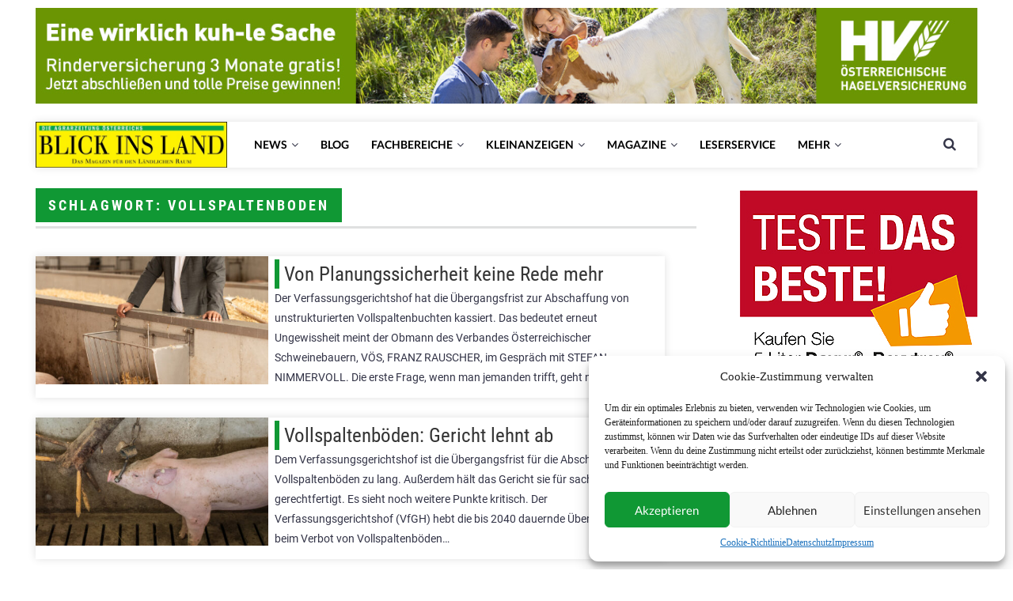

--- FILE ---
content_type: text/html; charset=UTF-8
request_url: https://blickinsland.at/tag/vollspaltenboden/
body_size: 12346
content:
<!DOCTYPE html>
<html lang="de" prefix="og: http://ogp.me/ns#" class="no-js">
<head><style>img.lazy{min-height:1px}</style><link rel="preload" href="https://blickinsland.at/wordpress/wp-content/plugins/w3-total-cache/pub/js/lazyload.min.js" as="script">
	<meta charset="UTF-8">
	<meta name="viewport" content="width=device-width">
	<link rel="profile" href="http://gmpg.org/xfn/11">
	<link rel="pingback" href="https://blickinsland.at/wordpress/xmlrpc.php">
		<title>Vollspaltenboden Archive - Blick ins Land</title>

<!-- This site is optimized with the Yoast SEO plugin v5.0.2 - https://yoast.com/wordpress/plugins/seo/ -->
<link rel="canonical" href="https://blickinsland.at/tag/vollspaltenboden/" />
<meta property="og:locale" content="de_DE" />
<meta property="og:type" content="object" />
<meta property="og:title" content="Vollspaltenboden Archive - Blick ins Land" />
<meta property="og:url" content="https://blickinsland.at/tag/vollspaltenboden/" />
<meta property="og:site_name" content="Blick ins Land" />
<meta property="og:image" content="https://blickinsland.at/wordpress/wp-content/uploads/2017/07/opengraph_image.jpg" />
<meta name="twitter:card" content="summary" />
<meta name="twitter:title" content="Vollspaltenboden Archive - Blick ins Land" />
<meta name="twitter:image" content="https://blickinsland.at/wordpress/wp-content/uploads/2017/07/opengraph_image.jpg" />
<!-- / Yoast SEO plugin. -->

<link rel="alternate" type="application/rss+xml" title="Blick ins Land &raquo; Feed" href="https://blickinsland.at/feed/" />
<link rel="alternate" type="application/rss+xml" title="Blick ins Land &raquo; Kommentar-Feed" href="https://blickinsland.at/comments/feed/" />
<link rel="alternate" type="application/rss+xml" title="Blick ins Land &raquo; Vollspaltenboden Schlagwort-Feed" href="https://blickinsland.at/tag/vollspaltenboden/feed/" />
<link rel='stylesheet' id='contact-form-7-css'  href='https://blickinsland.at/wordpress/wp-content/plugins/contact-form-7/includes/css/styles.css?ver=5.0' type='text/css' media='all' />
<link rel='stylesheet' id='wpdm-font-awesome-css'  href='https://blickinsland.at/wordpress/wp-content/plugins/download-manager/assets/fontawesome/css/all.min.css?ver=4.9.28' type='text/css' media='all' />
<link rel='stylesheet' id='wpdm-front-bootstrap-css'  href='https://blickinsland.at/wordpress/wp-content/plugins/download-manager/assets/bootstrap/css/bootstrap.min.css?ver=4.9.28' type='text/css' media='all' />
<link rel='stylesheet' id='wpdm-front-css'  href='https://blickinsland.at/wordpress/wp-content/plugins/download-manager/assets/css/front.css?ver=4.9.28' type='text/css' media='all' />
<link rel='stylesheet' id='rfbwp-fontawesome-css'  href='https://blickinsland.at/wordpress/wp-content/plugins/responsive-flipbook/assets/fonts/font-awesome.css?ver=4.9.28' type='text/css' media='all' />
<link rel='stylesheet' id='rfbwp-et_icons-css'  href='https://blickinsland.at/wordpress/wp-content/plugins/responsive-flipbook/assets/fonts/et-icons.css?ver=4.9.28' type='text/css' media='all' />
<link rel='stylesheet' id='rfbwp-et_line-css'  href='https://blickinsland.at/wordpress/wp-content/plugins/responsive-flipbook/assets/fonts/et-line.css?ver=4.9.28' type='text/css' media='all' />
<link rel='stylesheet' id='rfbwp-styles-css'  href='https://blickinsland.at/wordpress/wp-content/plugins/responsive-flipbook/assets/css/style.min.css?ver=4.9.28' type='text/css' media='all' />
<link rel='stylesheet' id='yn-suite-css'  href='https://blickinsland.at/wordpress/wp-content/plugins/yn-suite/public/css/yn-suite-public.min.css?ver=1.6.0' type='text/css' media='all' />
<link rel='stylesheet' id='yn-helpers-css-css'  href='https://blickinsland.at/wordpress/wp-content/plugins/yn-suite/public/css/yn-suite-helpers.min.css?ver=1.6.0' type='text/css' media='all' />
<link rel='stylesheet' id='cmplz-general-css'  href='https://blickinsland.at/wordpress/wp-content/plugins/complianz-gdpr/assets/css/cookieblocker.min.css?ver=6.4.3' type='text/css' media='all' />
<link rel='stylesheet' id='category-sticky-post-css'  href='https://blickinsland.at/wordpress/wp-content/plugins/category-sticky-post/css/plugin.css?ver=4.9.28' type='text/css' media='all' />
<link rel='stylesheet' id='simple-grid-font-style-css'  href='https://blickinsland.at/wordpress/wp-content/uploads/fonts/e4d6b9534f12b6b86dc421ee988a2fe6/font.css?v=1697454286' type='text/css' media='all' />
<link rel='stylesheet' id='simple-grid-style-css'  href='https://blickinsland.at/wordpress/wp-content/themes/newspeak-child/css/simple-grid.min.css?ver=4.9.28' type='text/css' media='all' />
<link rel='stylesheet' id='newspeak-child-style-css'  href='https://blickinsland.at/wordpress/wp-content/themes/newspeak-child/css/bil.css?ver=2018041708' type='text/css' media='all' />
<link rel='stylesheet' id='avantgardia-fonts-css'  href='https://blickinsland.at/wordpress/wp-content/uploads/fonts/d36e9c91a4966975a2dc6ae2765c4326/font.css?v=1697454285' type='text/css' media='all' />
<link rel='stylesheet' id='avantgardia-style-css'  href='https://blickinsland.at/wordpress/wp-content/themes/newspeak-child/style.css?ver=4.9.28' type='text/css' media='all' />
<style id='avantgardia-style-inline-css' type='text/css'>
.wpcf7-form-control.wpcf7-select {
    padding: 4px 8px;
}
</style>
<link rel='stylesheet' id='swipebox-style-css'  href='https://blickinsland.at/wordpress/wp-content/themes/newspeak/js/swipebox/css/swipebox.min.css?ver=4.9.28' type='text/css' media='all' />
<link rel='stylesheet' id='avantgardia-font-awesome-css'  href='https://blickinsland.at/wordpress/wp-content/themes/newspeak/css/font-awesome.min.css?ver=4.9.28' type='text/css' media='all' />
<link rel='stylesheet' id='cf7cf-style-css'  href='https://blickinsland.at/wordpress/wp-content/plugins/cf7-conditional-fields/style.css?ver=1.9.16' type='text/css' media='all' />
<link rel='stylesheet' id='__EPYT__style-css'  href='https://blickinsland.at/wordpress/wp-content/plugins/youtube-embed-plus/styles/ytprefs.min.css?ver=14.1.6' type='text/css' media='all' />
<style id='__EPYT__style-inline-css' type='text/css'>

                .epyt-gallery-thumb {
                        width: 33.333%;
                }
                
</style>
<script type='text/javascript' src='https://blickinsland.at/wordpress/wp-includes/js/jquery/jquery.js?ver=1.12.4'></script>
<script type='text/javascript' src='https://blickinsland.at/wordpress/wp-includes/js/jquery/jquery-migrate.min.js?ver=1.4.1'></script>
<script type='text/javascript' src='https://blickinsland.at/wordpress/wp-content/plugins/download-manager/assets/bootstrap/js/bootstrap.bundle.min.js?ver=4.9.28'></script>
<script type='text/javascript'>
/* <![CDATA[ */
var wpdm_url = {"home":"https:\/\/blickinsland.at\/","site":"https:\/\/blickinsland.at\/wordpress\/","ajax":"https:\/\/blickinsland.at\/wordpress\/wp-admin\/admin-ajax.php"};
var wpdm_asset = {"spinner":"<i class=\"fas fa-sun fa-spin\"><\/i>"};
/* ]]> */
</script>
<script type='text/javascript' src='https://blickinsland.at/wordpress/wp-content/plugins/download-manager/assets/js/front.js?ver=3.1.28'></script>
<script type='text/javascript' src='https://blickinsland.at/wordpress/wp-content/plugins/download-manager/assets/js/chosen.jquery.min.js?ver=4.9.28'></script>
<script type='text/javascript' src='https://blickinsland.at/wordpress/wp-content/plugins/flowpaper-lite-pdf-flipbook/assets/lity/lity.min.js'></script>
<script type='text/javascript'>
/* <![CDATA[ */
var mpcthLocalize = {"soundsPath":"https:\/\/blickinsland.at\/wordpress\/wp-content\/plugins\/responsive-flipbook\/assets\/sounds\/","downloadPath":"https:\/\/blickinsland.at\/wordpress\/wp-content\/plugins\/responsive-flipbook\/includes\/download.php?file="};
/* ]]> */
</script>
<script type='text/javascript' src='https://blickinsland.at/wordpress/wp-content/plugins/responsive-flipbook/assets/js/ion.sound.min.js?ver=4.9.28'></script>
<script type='text/javascript' src='https://blickinsland.at/wordpress/wp-content/plugins/responsive-flipbook/assets/js/jquery.doubletap.js?ver=4.9.28'></script>
<script type='text/javascript' src='https://blickinsland.at/wordpress/wp-content/themes/newspeak-child/js/ofi.browser.js?ver=4.9.28'></script>
<script type='text/javascript' src='https://blickinsland.at/wordpress/wp-content/themes/newspeak-child/js/theme.js?ver=2018041705'></script>
<script data-service="youtube" data-category="marketing" type="text/plain">
/* <![CDATA[ */
var _EPYT_ = {"ajaxurl":"https:\/\/blickinsland.at\/wordpress\/wp-admin\/admin-ajax.php","security":"4cb1465cce","gallery_scrolloffset":"20","eppathtoscripts":"https:\/\/blickinsland.at\/wordpress\/wp-content\/plugins\/youtube-embed-plus\/scripts\/","eppath":"https:\/\/blickinsland.at\/wordpress\/wp-content\/plugins\/youtube-embed-plus\/","epresponsiveselector":"[\"iframe.__youtube_prefs__\"]","epdovol":"1","version":"14.1.6","evselector":"iframe.__youtube_prefs__[src], iframe[src*=\"youtube.com\/embed\/\"], iframe[src*=\"youtube-nocookie.com\/embed\/\"]","ajax_compat":"","maxres_facade":"eager","ytapi_load":"light","pause_others":"","stopMobileBuffer":"1","facade_mode":"","not_live_on_channel":"","vi_active":"","vi_js_posttypes":[]};
/* ]]> */
</script>
<script type='text/javascript' defer src='https://blickinsland.at/wordpress/wp-content/plugins/youtube-embed-plus/scripts/ytprefs.min.js?ver=14.1.6'></script>
<link rel='https://api.w.org/' href='https://blickinsland.at/wp-json/' />
<link rel="EditURI" type="application/rsd+xml" title="RSD" href="https://blickinsland.at/wordpress/xmlrpc.php?rsd" />
<link rel="wlwmanifest" type="application/wlwmanifest+xml" href="https://blickinsland.at/wordpress/wp-includes/wlwmanifest.xml" /> 
<meta name="generator" content="WordPress 4.9.28" />

<!-- This site is using AdRotate v4.2 Professional to display their advertisements - https://ajdg.solutions/products/adrotate-for-wordpress/ -->

        <script>
            var wpdm_site_url = 'https://blickinsland.at/wordpress/';
            var wpdm_home_url = 'https://blickinsland.at/';
            var ajax_url = 'https://blickinsland.at/wordpress/wp-admin/admin-ajax.php';
            var wpdm_ajax_url = 'https://blickinsland.at/wordpress/wp-admin/admin-ajax.php';
            var wpdm_ajax_popup = '0';
        </script>
        <style>
            .wpdm-download-link.btn.btn-primary.{
                border-radius: 4px;
            }
        </style>


        <!--[if lt IE 9]><script>var rfbwp_ie_8 = true;</script><![endif]--><style>.cmplz-hidden{display:none!important;}</style><link rel="apple-touch-icon" sizes="180x180" href="/wordpress/wp-content/uploads/fbrfg/apple-touch-icon.png">
<link rel="icon" type="image/png" href="/wordpress/wp-content/uploads/fbrfg/favicon-32x32.png" sizes="32x32">
<link rel="icon" type="image/png" href="/wordpress/wp-content/uploads/fbrfg/favicon-16x16.png" sizes="16x16">
<link rel="manifest" href="/wordpress/wp-content/uploads/fbrfg/manifest.json">
<link rel="shortcut icon" href="/wordpress/wp-content/uploads/fbrfg/favicon.ico">
<meta name="msapplication-config" content="/wordpress/wp-content/uploads/fbrfg/browserconfig.xml">
<meta name="theme-color" content="#ffffff">		<style type="text/css" id="wp-custom-css">
			div#yn-cookie-banner {
	display: none !important;
}		</style>
	<meta name="generator" content="WordPress Download Manager 3.1.28" />
            <style>
                


                .w3eden .fetfont,
                .w3eden .btn,
                .w3eden .btn.wpdm-front h3.title,
                .w3eden .wpdm-social-lock-box .IN-widget a span:last-child,
                .w3eden #xfilelist .panel-heading,
                .w3eden .wpdm-frontend-tabs a,
                .w3eden .alert:before,
                .w3eden .panel .panel-heading,
                .w3eden .discount-msg,
                .w3eden .panel.dashboard-panel h3,
                .w3eden #wpdm-dashboard-sidebar .list-group-item,
                .w3eden #package-description .wp-switch-editor,
                .w3eden .w3eden.author-dashbboard .nav.nav-tabs li a,
                .w3eden .wpdm_cart thead th,
                .w3eden #csp .list-group-item,
                .w3eden .modal-title {
                    font-family: Rubik, -apple-system, BlinkMacSystemFont, "Segoe UI", Roboto, Helvetica, Arial, sans-serif, "Apple Color Emoji", "Segoe UI Emoji", "Segoe UI Symbol";
                    text-transform: uppercase;
                    font-weight: 500;
                }
                .w3eden #csp .list-group-item{
                    text-transform: unset;
                }
            </style>
                    <style>

            :root{
                --color-primary: #4a8eff;
                --color-primary-rgb: 74, 142, 255;
                --color-primary-hover: #4a8eff;
                --color-primary-active: #4a8eff;
                --color-secondary: #6c757d;
                --color-secondary-rgb: 108, 117, 125;
                --color-secondary-hover: #6c757d;
                --color-secondary-active: #6c757d;
                --color-success: #18ce0f;
                --color-success-rgb: 24, 206, 15;
                --color-success-hover: #18ce0f;
                --color-success-active: #18ce0f;
                --color-info: #2CA8FF;
                --color-info-rgb: 44, 168, 255;
                --color-info-hover: #2CA8FF;
                --color-info-active: #2CA8FF;
                --color-warning: #FFB236;
                --color-warning-rgb: 255, 178, 54;
                --color-warning-hover: #FFB236;
                --color-warning-active: #FFB236;
                --color-danger: #ff5062;
                --color-danger-rgb: 255, 80, 98;
                --color-danger-hover: #ff5062;
                --color-danger-active: #ff5062;
                --color-green: #30b570;
                --color-blue: #0073ff;
                --color-purple: #8557D3;
                --color-red: #ff5062;
                --color-muted: rgba(69, 89, 122, 0.6);
                --wpdm-font: Rubik, -apple-system, BlinkMacSystemFont, "Segoe UI", Roboto, Helvetica, Arial, sans-serif, "Apple Color Emoji", "Segoe UI Emoji", "Segoe UI Symbol";
            }
            .wpdm-download-link.btn.btn-primary{
                border-radius: 4px;
            }


        </style>
        </head>
<body data-cmplz=1 class="archive tag tag-vollspaltenboden tag-4688 has-sidebar has-head-stripe post-box-shadow hide-grid-content">
<!--<div id="global-loader">
	<div class="sk-folding-cube">
		<div class="sk-cube1 sk-cube"></div>
		<div class="sk-cube2 sk-cube"></div>
		<div class="sk-cube4 sk-cube"></div>
		<div class="sk-cube3 sk-cube"></div>
	</div>
</div>-->
<div id="page" class="hfeed site">
	<header id="masthead" class="site-header clearfix ">
		<div class="header-content-wrap clearfix">
			<div class="site-logo-wrapper clearfix banner-header">
				<div class="gbilba gbilba-2"><div class="gbilba-dyn abilba-35 c-1"><a class="gofollow" data-track="MzUsMiwxLDYw" href="https://www.hagel.at/versicherung/tierhaltung/rind/" target="_blank"><img class="lazy" src="data:image/svg+xml,%3Csvg%20xmlns='http://www.w3.org/2000/svg'%20viewBox='0%200%201%201'%3E%3C/svg%3E" data-src="https://blickinsland.at/wordpress/wp-content/uploads/2025/11/oehv_bil_rind_3m_1320x134px.jpg"/></a></div><div class="gbilba-dyn abilba-19 c-2"><a class="gofollow" data-track="MTksMiwxLDYw" href="/unserhof-abonnieren"><img class="lazy" src="data:image/svg+xml,%3Csvg%20xmlns='http://www.w3.org/2000/svg'%20viewBox='0%200%201%201'%3E%3C/svg%3E" data-src="https://blickinsland.at/wordpress/wp-content/uploads/2026/01/Supersize_Banner_1320x134_Winteraktion_2026.png" /></a></div></div>			</div>
			<div class="site-branding">
				<div class="header-width-wrap">
					<div id="small-header-logo">
						<div class="mobile-wrap">
							<a href="https://blickinsland.at" rel="home">
																	<img src="data:image/svg+xml,%3Csvg%20xmlns='http://www.w3.org/2000/svg'%20viewBox='0%200%201%201'%3E%3C/svg%3E" data-src="https://blickinsland.at/wordpress/wp-content/uploads/2016/07/blickinsland-logo-kompr.jpg" alt="Blick ins Land" class="site-logo lazy" />
															</a>
						</div>
					</div>
											<nav id="site-navigation" class="main-navigation">
							<div class="ag-mobile-menu">
								<div class="ag-mobile-menu-button"><i class="fa fa-bars"></i></div>
							<div class="mobile-menu-container"><ul id="menu-header-menu" class="ag-nav-menu-mobile"><li id="menu-item-8" class="menu-item menu-item-type-post_type menu-item-object-page menu-item-home menu-item-has-children menu-item-first menu-item-8" data-id="8"><a href="https://blickinsland.at/">News<i class="menu-arrow-down fa fa-angle-down"></i></a>
<ul class="sub-menu">
	<li id="menu-item-278" class="menu-item menu-item-type-taxonomy menu-item-object-category menu-item-278" data-id="278"><a href="https://blickinsland.at/category/blick-ins-land-vor-ort/">BLICK INS LAND vor Ort<i class="menu-arrow-down fa fa-angle-down"></i></a></li>
	<li id="menu-item-43613" class="menu-item menu-item-type-taxonomy menu-item-object-category menu-item-43613" data-id="43613"><a href="https://blickinsland.at/category/meinung/">Meinung<i class="menu-arrow-down fa fa-angle-down"></i></a></li>
	<li id="menu-item-55547" class="menu-item menu-item-type-taxonomy menu-item-object-category menu-item-55547" data-id="55547"><a href="https://blickinsland.at/category/familie-und-betrieb/">Familie und Betrieb<i class="menu-arrow-down fa fa-angle-down"></i></a></li>
	<li id="menu-item-68681" class="menu-item menu-item-type-taxonomy menu-item-object-category menu-item-68681" data-id="68681"><a href="https://blickinsland.at/category/schulen-und-bildung/">Schulen und Bildung<i class="menu-arrow-down fa fa-angle-down"></i></a></li>
	<li id="menu-item-42278" class="menu-item menu-item-type-taxonomy menu-item-object-category menu-item-42278" data-id="42278"><a href="https://blickinsland.at/category/allgemein/">News<i class="menu-arrow-down fa fa-angle-down"></i></a></li>
	<li id="menu-item-77076" class="menu-item menu-item-type-taxonomy menu-item-object-category menu-item-77076" data-id="77076"><a href="https://blickinsland.at/category/web-seminar/">Web-Seminar<i class="menu-arrow-down fa fa-angle-down"></i></a></li>
</ul>
</li>
<li id="menu-item-121367" class="menu-item menu-item-type-taxonomy menu-item-object-category menu-item-121367" data-id="121367"><a href="https://blickinsland.at/category/blog/">Blog<i class="menu-arrow-down fa fa-angle-down"></i></a></li>
<li id="menu-item-263" class="menu-item menu-item-type-custom menu-item-object-custom menu-item-has-children menu-item-263" data-id="263"><a href="#">Fachbereiche<i class="menu-arrow-down fa fa-angle-down"></i></a>
<ul class="sub-menu">
	<li id="menu-item-42379" class="menu-item menu-item-type-taxonomy menu-item-object-category menu-item-42379" data-id="42379"><a href="https://blickinsland.at/category/agrarpolitik/">Agrarpolitik<i class="menu-arrow-down fa fa-angle-down"></i></a></li>
	<li id="menu-item-277" class="menu-item menu-item-type-taxonomy menu-item-object-category menu-item-277" data-id="277"><a href="https://blickinsland.at/category/landtechnik/">Landtechnik<i class="menu-arrow-down fa fa-angle-down"></i></a></li>
	<li id="menu-item-42376" class="menu-item menu-item-type-taxonomy menu-item-object-category menu-item-42376" data-id="42376"><a href="https://blickinsland.at/category/pflanzenbau/">Pflanzenbau<i class="menu-arrow-down fa fa-angle-down"></i></a></li>
	<li id="menu-item-42377" class="menu-item menu-item-type-taxonomy menu-item-object-category menu-item-42377" data-id="42377"><a href="https://blickinsland.at/category/tierzucht/">Tierhaltung<i class="menu-arrow-down fa fa-angle-down"></i></a></li>
</ul>
</li>
<li id="menu-item-26" class="menu-item menu-item-type-post_type menu-item-object-page menu-item-has-children menu-item-26" data-id="26"><a href="https://blickinsland.at/anzeigen/">Kleinanzeigen<i class="menu-arrow-down fa fa-angle-down"></i></a>
<ul class="sub-menu">
	<li id="menu-item-42285" class="menu-item menu-item-type-post_type menu-item-object-page menu-item-42285" data-id="42285"><a href="https://blickinsland.at/anzeigen/">Aktuelle Anzeigen<i class="menu-arrow-down fa fa-angle-down"></i></a></li>
</ul>
</li>
<li id="menu-item-1233" class="menu-item menu-item-type-taxonomy menu-item-object-magazine_category menu-item-has-children menu-item-1233" data-id="1233"><a href="https://blickinsland.at/magazine/blickinsland/">Magazine<i class="menu-arrow-down fa fa-angle-down"></i></a>
<ul class="sub-menu">
	<li id="menu-item-1214" class="menu-item menu-item-type-taxonomy menu-item-object-magazine_category menu-item-1214" data-id="1214"><a href="https://blickinsland.at/magazine/ackerbauprofi/">Ackerbauprofi<i class="menu-arrow-down fa fa-angle-down"></i></a></li>
	<li id="menu-item-80675" class="menu-item menu-item-type-taxonomy menu-item-object-magazine_category menu-item-80675" data-id="80675"><a href="https://blickinsland.at/magazine/bioprofi/">Bioprofi<i class="menu-arrow-down fa fa-angle-down"></i></a></li>
	<li id="menu-item-1215" class="menu-item menu-item-type-taxonomy menu-item-object-magazine_category menu-item-1215" data-id="1215"><a href="https://blickinsland.at/magazine/blickinsland/">Blick ins Land<i class="menu-arrow-down fa fa-angle-down"></i></a></li>
	<li id="menu-item-99345" class="menu-item menu-item-type-custom menu-item-object-custom menu-item-99345" data-id="99345"><a href="https://blickinsland.at/magazine/forst-und-holzprofi/">Forst- und Holzprofi<i class="menu-arrow-down fa fa-angle-down"></i></a></li>
	<li id="menu-item-1217" class="menu-item menu-item-type-taxonomy menu-item-object-magazine_category menu-item-1217" data-id="1217"><a href="https://blickinsland.at/magazine/gefluegelprofi/">Geflügelprofi<i class="menu-arrow-down fa fa-angle-down"></i></a></li>
	<li id="menu-item-1218" class="menu-item menu-item-type-taxonomy menu-item-object-magazine_category menu-item-1218" data-id="1218"><a href="https://blickinsland.at/magazine/gruenlandprofi/">Grünlandprofi<i class="menu-arrow-down fa fa-angle-down"></i></a></li>
	<li id="menu-item-1219" class="menu-item menu-item-type-taxonomy menu-item-object-magazine_category menu-item-1219" data-id="1219"><a href="https://blickinsland.at/magazine/rinderprofi/">Rinderprofi<i class="menu-arrow-down fa fa-angle-down"></i></a></li>
	<li id="menu-item-1220" class="menu-item menu-item-type-taxonomy menu-item-object-magazine_category menu-item-1220" data-id="1220"><a href="https://blickinsland.at/magazine/schaf-und-ziegenprofi/">Schaf- und Ziegenprofi<i class="menu-arrow-down fa fa-angle-down"></i></a></li>
	<li id="menu-item-1221" class="menu-item menu-item-type-taxonomy menu-item-object-magazine_category menu-item-1221" data-id="1221"><a href="https://blickinsland.at/magazine/schweineprofi/">Schweineprofi<i class="menu-arrow-down fa fa-angle-down"></i></a></li>
	<li id="menu-item-1222" class="menu-item menu-item-type-taxonomy menu-item-object-magazine_category menu-item-1222" data-id="1222"><a href="https://blickinsland.at/magazine/unserhof/">unserHof<i class="menu-arrow-down fa fa-angle-down"></i></a></li>
	<li id="menu-item-1223" class="menu-item menu-item-type-taxonomy menu-item-object-magazine_category menu-item-1223" data-id="1223"><a href="https://blickinsland.at/magazine/wein-und-obstbauprofi/">Wein- und Obstbauprofi<i class="menu-arrow-down fa fa-angle-down"></i></a></li>
</ul>
</li>
<li id="menu-item-117432" class="menu-item menu-item-type-post_type menu-item-object-page menu-item-117432" data-id="117432"><a href="https://blickinsland.at/leserservice/">Leserservice<i class="menu-arrow-down fa fa-angle-down"></i></a></li>
<li id="menu-item-1224" class="menu-item menu-item-type-post_type menu-item-object-page menu-item-has-children menu-item-1224" data-id="1224"><a href="https://blickinsland.at/kontakt/">Kontakt<i class="menu-arrow-down fa fa-angle-down"></i></a>
<ul class="sub-menu">
	<li id="menu-item-1225" class="menu-item menu-item-type-post_type menu-item-object-page menu-item-1225" data-id="1225"><a href="https://blickinsland.at/kontakt/">Kontakt<i class="menu-arrow-down fa fa-angle-down"></i></a></li>
	<li id="menu-item-1227" class="menu-item menu-item-type-post_type menu-item-object-page menu-item-1227" data-id="1227"><a href="https://blickinsland.at/team/">Team<i class="menu-arrow-down fa fa-angle-down"></i></a></li>
	<li id="menu-item-1229" class="menu-item menu-item-type-post_type menu-item-object-page menu-item-1229" data-id="1229"><a href="https://blickinsland.at/links/">Klick ins Land<i class="menu-arrow-down fa fa-angle-down"></i></a></li>
	<li id="menu-item-53641" class="menu-item menu-item-type-post_type menu-item-object-page menu-item-53641" data-id="53641"><a href="https://blickinsland.at/mediadaten/">MEDIADATEN 2026<i class="menu-arrow-down fa fa-angle-down"></i></a></li>
	<li id="menu-item-122462" class="menu-item menu-item-type-post_type menu-item-object-page menu-item-122462" data-id="122462"><a href="https://blickinsland.at/jobs/">Jobs<i class="menu-arrow-down fa fa-angle-down"></i></a></li>
	<li id="menu-item-1228" class="menu-item menu-item-type-post_type menu-item-object-page menu-item-1228" data-id="1228"><a href="https://blickinsland.at/impressum/">Impressum<i class="menu-arrow-down fa fa-angle-down"></i></a></li>
</ul>
</li>
</ul></div>							</div><!-- .ag-mobile-menu -->
							<div class="main-menu-container"><ul id="menu-header-menu-1" class="ag-nav-menu-primary ag-header-menu clearfix"><li class="menu-item menu-item-type-post_type menu-item-object-page menu-item-home menu-item-has-children menu-item-first ag-menu-item ag-normal-menu menu-item-8" data-id="8"><a href="https://blickinsland.at/">News<i class="menu-arrow-down fa fa-angle-down"></i></a>
<ul class="sub-menu">
	<li class="menu-item menu-item-type-taxonomy menu-item-object-category ag-menu-item ag-normal-menu menu-item-278" data-id="278"><a href="https://blickinsland.at/category/blick-ins-land-vor-ort/">BLICK INS LAND vor Ort<i class="menu-arrow-down fa fa-angle-down"></i></a></li>
	<li class="menu-item menu-item-type-taxonomy menu-item-object-category ag-menu-item ag-normal-menu menu-item-43613" data-id="43613"><a href="https://blickinsland.at/category/meinung/">Meinung<i class="menu-arrow-down fa fa-angle-down"></i></a></li>
	<li class="menu-item menu-item-type-taxonomy menu-item-object-category ag-menu-item ag-normal-menu menu-item-55547" data-id="55547"><a href="https://blickinsland.at/category/familie-und-betrieb/">Familie und Betrieb<i class="menu-arrow-down fa fa-angle-down"></i></a></li>
	<li class="menu-item menu-item-type-taxonomy menu-item-object-category ag-menu-item ag-normal-menu menu-item-68681" data-id="68681"><a href="https://blickinsland.at/category/schulen-und-bildung/">Schulen und Bildung<i class="menu-arrow-down fa fa-angle-down"></i></a></li>
	<li class="menu-item menu-item-type-taxonomy menu-item-object-category ag-menu-item ag-normal-menu menu-item-42278" data-id="42278"><a href="https://blickinsland.at/category/allgemein/">News<i class="menu-arrow-down fa fa-angle-down"></i></a></li>
	<li class="menu-item menu-item-type-taxonomy menu-item-object-category ag-menu-item ag-normal-menu menu-item-77076" data-id="77076"><a href="https://blickinsland.at/category/web-seminar/">Web-Seminar<i class="menu-arrow-down fa fa-angle-down"></i></a></li>
</ul>
</li>
<li class="menu-item menu-item-type-taxonomy menu-item-object-category ag-menu-item ag-normal-menu menu-item-121367" data-id="121367"><a href="https://blickinsland.at/category/blog/">Blog<i class="menu-arrow-down fa fa-angle-down"></i></a></li>
<li class="menu-item menu-item-type-custom menu-item-object-custom menu-item-has-children ag-menu-item ag-normal-menu menu-item-263" data-id="263"><a href="#">Fachbereiche<i class="menu-arrow-down fa fa-angle-down"></i></a>
<ul class="sub-menu">
	<li class="menu-item menu-item-type-taxonomy menu-item-object-category ag-menu-item ag-normal-menu menu-item-42379" data-id="42379"><a href="https://blickinsland.at/category/agrarpolitik/">Agrarpolitik<i class="menu-arrow-down fa fa-angle-down"></i></a></li>
	<li class="menu-item menu-item-type-taxonomy menu-item-object-category ag-menu-item ag-normal-menu menu-item-277" data-id="277"><a href="https://blickinsland.at/category/landtechnik/">Landtechnik<i class="menu-arrow-down fa fa-angle-down"></i></a></li>
	<li class="menu-item menu-item-type-taxonomy menu-item-object-category ag-menu-item ag-normal-menu menu-item-42376" data-id="42376"><a href="https://blickinsland.at/category/pflanzenbau/">Pflanzenbau<i class="menu-arrow-down fa fa-angle-down"></i></a></li>
	<li class="menu-item menu-item-type-taxonomy menu-item-object-category ag-menu-item ag-normal-menu menu-item-42377" data-id="42377"><a href="https://blickinsland.at/category/tierzucht/">Tierhaltung<i class="menu-arrow-down fa fa-angle-down"></i></a></li>
</ul>
</li>
<li class="menu-item menu-item-type-post_type menu-item-object-page menu-item-has-children ag-menu-item ag-normal-menu menu-item-26" data-id="26"><a href="https://blickinsland.at/anzeigen/">Kleinanzeigen<i class="menu-arrow-down fa fa-angle-down"></i></a>
<ul class="sub-menu">
	<li class="menu-item menu-item-type-post_type menu-item-object-page ag-menu-item ag-normal-menu menu-item-42285" data-id="42285"><a href="https://blickinsland.at/anzeigen/">Aktuelle Anzeigen<i class="menu-arrow-down fa fa-angle-down"></i></a></li>
</ul>
</li>
<li class="menu-item menu-item-type-taxonomy menu-item-object-magazine_category menu-item-has-children ag-menu-item ag-normal-menu menu-item-1233" data-id="1233"><a href="https://blickinsland.at/magazine/blickinsland/">Magazine<i class="menu-arrow-down fa fa-angle-down"></i></a>
<ul class="sub-menu">
	<li class="menu-item menu-item-type-taxonomy menu-item-object-magazine_category ag-menu-item ag-normal-menu menu-item-1214" data-id="1214"><a href="https://blickinsland.at/magazine/ackerbauprofi/">Ackerbauprofi<i class="menu-arrow-down fa fa-angle-down"></i></a></li>
	<li class="menu-item menu-item-type-taxonomy menu-item-object-magazine_category ag-menu-item ag-normal-menu menu-item-80675" data-id="80675"><a href="https://blickinsland.at/magazine/bioprofi/">Bioprofi<i class="menu-arrow-down fa fa-angle-down"></i></a></li>
	<li class="menu-item menu-item-type-taxonomy menu-item-object-magazine_category ag-menu-item ag-normal-menu menu-item-1215" data-id="1215"><a href="https://blickinsland.at/magazine/blickinsland/">Blick ins Land<i class="menu-arrow-down fa fa-angle-down"></i></a></li>
	<li class="menu-item menu-item-type-custom menu-item-object-custom ag-menu-item ag-normal-menu menu-item-99345" data-id="99345"><a href="https://blickinsland.at/magazine/forst-und-holzprofi/">Forst- und Holzprofi<i class="menu-arrow-down fa fa-angle-down"></i></a></li>
	<li class="menu-item menu-item-type-taxonomy menu-item-object-magazine_category ag-menu-item ag-normal-menu menu-item-1217" data-id="1217"><a href="https://blickinsland.at/magazine/gefluegelprofi/">Geflügelprofi<i class="menu-arrow-down fa fa-angle-down"></i></a></li>
	<li class="menu-item menu-item-type-taxonomy menu-item-object-magazine_category ag-menu-item ag-normal-menu menu-item-1218" data-id="1218"><a href="https://blickinsland.at/magazine/gruenlandprofi/">Grünlandprofi<i class="menu-arrow-down fa fa-angle-down"></i></a></li>
	<li class="menu-item menu-item-type-taxonomy menu-item-object-magazine_category ag-menu-item ag-normal-menu menu-item-1219" data-id="1219"><a href="https://blickinsland.at/magazine/rinderprofi/">Rinderprofi<i class="menu-arrow-down fa fa-angle-down"></i></a></li>
	<li class="menu-item menu-item-type-taxonomy menu-item-object-magazine_category ag-menu-item ag-normal-menu menu-item-1220" data-id="1220"><a href="https://blickinsland.at/magazine/schaf-und-ziegenprofi/">Schaf- und Ziegenprofi<i class="menu-arrow-down fa fa-angle-down"></i></a></li>
	<li class="menu-item menu-item-type-taxonomy menu-item-object-magazine_category ag-menu-item ag-normal-menu menu-item-1221" data-id="1221"><a href="https://blickinsland.at/magazine/schweineprofi/">Schweineprofi<i class="menu-arrow-down fa fa-angle-down"></i></a></li>
	<li class="menu-item menu-item-type-taxonomy menu-item-object-magazine_category ag-menu-item ag-normal-menu menu-item-1222" data-id="1222"><a href="https://blickinsland.at/magazine/unserhof/">unserHof<i class="menu-arrow-down fa fa-angle-down"></i></a></li>
	<li class="menu-item menu-item-type-taxonomy menu-item-object-magazine_category ag-menu-item ag-normal-menu menu-item-1223" data-id="1223"><a href="https://blickinsland.at/magazine/wein-und-obstbauprofi/">Wein- und Obstbauprofi<i class="menu-arrow-down fa fa-angle-down"></i></a></li>
</ul>
</li>
<li class="menu-item menu-item-type-post_type menu-item-object-page ag-menu-item ag-normal-menu menu-item-117432" data-id="117432"><a href="https://blickinsland.at/leserservice/">Leserservice<i class="menu-arrow-down fa fa-angle-down"></i></a></li>
<li class="menu-item menu-item-type-post_type menu-item-object-page menu-item-has-children ag-menu-item ag-normal-menu menu-item-1224" data-id="1224"><a href="https://blickinsland.at/kontakt/">Kontakt<i class="menu-arrow-down fa fa-angle-down"></i></a>
<ul class="sub-menu">
	<li class="menu-item menu-item-type-post_type menu-item-object-page ag-menu-item ag-normal-menu menu-item-1225" data-id="1225"><a href="https://blickinsland.at/kontakt/">Kontakt<i class="menu-arrow-down fa fa-angle-down"></i></a></li>
	<li class="menu-item menu-item-type-post_type menu-item-object-page ag-menu-item ag-normal-menu menu-item-1227" data-id="1227"><a href="https://blickinsland.at/team/">Team<i class="menu-arrow-down fa fa-angle-down"></i></a></li>
	<li class="menu-item menu-item-type-post_type menu-item-object-page ag-menu-item ag-normal-menu menu-item-1229" data-id="1229"><a href="https://blickinsland.at/links/">Klick ins Land<i class="menu-arrow-down fa fa-angle-down"></i></a></li>
	<li class="menu-item menu-item-type-post_type menu-item-object-page ag-menu-item ag-normal-menu menu-item-53641" data-id="53641"><a href="https://blickinsland.at/mediadaten/">MEDIADATEN 2026<i class="menu-arrow-down fa fa-angle-down"></i></a></li>
	<li class="menu-item menu-item-type-post_type menu-item-object-page ag-menu-item ag-normal-menu menu-item-122462" data-id="122462"><a href="https://blickinsland.at/jobs/">Jobs<i class="menu-arrow-down fa fa-angle-down"></i></a></li>
	<li class="menu-item menu-item-type-post_type menu-item-object-page ag-menu-item ag-normal-menu menu-item-1228" data-id="1228"><a href="https://blickinsland.at/impressum/">Impressum<i class="menu-arrow-down fa fa-angle-down"></i></a></li>
</ul>
</li>
<li class="nav-menu-primary menu-item ag-drop-down ag-menu-item"><a href="#" class="">Mehr<i class="fa fa-angle-down"></i></a><ul class="sub-menu sub-menu-primary"><li class="menu-item ag-menu-item menu-item-8"><a href="https://blickinsland.at/">News</a></li><li class="menu-item ag-menu-item menu-item-121367"><a href="https://blickinsland.at/category/blog/">Blog</a></li><li class="menu-item ag-menu-item menu-item-263"><a href="#">Fachbereiche</a></li><li class="menu-item ag-menu-item menu-item-26"><a href="https://blickinsland.at/anzeigen/">Kleinanzeigen</a></li><li class="menu-item ag-menu-item menu-item-1233"><a href="https://blickinsland.at/magazine/blickinsland/">Magazine</a></li><li class="menu-item ag-menu-item menu-item-117432"><a href="https://blickinsland.at/leserservice/">Leserservice</a></li><li class="menu-item ag-menu-item menu-item-1224"><a href="https://blickinsland.at/kontakt/">Kontakt</a></li></ul></li></ul></div>						</nav><!-- .main-navigation -->
					
                    <div class="header-search">
						<form method="get" action="https://blickinsland.at" class="header-search-form" id="header-search-form">
							<div class="search-button"><i class="fa fa-search"></i></div>
							<div class="search-input-wrap">
								<input type="text" name="s" class="s field" value="" autocomplete="off" />
								<input type="submit" value="Search" class="searchsubmit" name="submit" />
							</div>
						</form>
				    </div>
				</div>
			</div><!-- .site-branding -->
	</div>
	</header><!-- .site-header -->
	
	<div id="content" class="site-content clearfix">
		
	<div id="primary" class="content-area">
		<main id="main" class="site-main clearfix">

		
			<div class="archive-header">
				<!--<div class="archive-page-name">Archive</div>-->
				<div class="archive-type"><h2 class="archive-title">Schlagwort: Vollspaltenboden</h2></div>
			</div>

			<div class="archive-posts-wrap post-content-wrapper"><article class="post-list news-post-block block-full image title text post-112138 post type-post status-publish format-standard has-post-thumbnail hentry category-agrarpolitik category-allgemein tag-schweine tag-vollspaltenboden tag-voes" itemscope itemtype="http://schema.org/Article">
	<div class="row">

                    <div class="col-5">

			<div class="news-list-media">
				<a href="https://blickinsland.at/von-planungssicherheit-keine-rede-mehr-2/" rel="bookmark" title="Von Planungssicherheit keine Rede mehr">
					                        					        <img width="455" height="250" src="[data-uri]" data-lazy-type="image" data-lazy-src="https://blickinsland.at/wordpress/wp-content/uploads/2024/01/I6A8930-455x250.jpg" class="lazy lazy-hidden ag-image ag-post-image ag-image-avantgardia-block-large-wide news-list-main-image wp-post-image" alt="Von Planungssicherheit keine Rede mehr" itemprop="thumbnailUrl" /><noscript><img width="455" height="250" src="data:image/svg+xml,%3Csvg%20xmlns='http://www.w3.org/2000/svg'%20viewBox='0%200%20455%20250'%3E%3C/svg%3E" data-src="https://blickinsland.at/wordpress/wp-content/uploads/2024/01/I6A8930-455x250.jpg" class="ag-image ag-post-image ag-image-avantgardia-block-large-wide news-list-main-image wp-post-image lazy" alt="Von Planungssicherheit keine Rede mehr" itemprop="thumbnailUrl" /></noscript>                                            					<!--<time class="post-block-date" datetime="2024-01-31" itemprop="datePublished">31.01.2024.</time>-->

					<div class="post-block-format"></div>
				</a>
			</div><!-- .post-list-media -->

		</div>
		<div class="col-7">
			<div class="news-list-content-wrapper">
                                    <header class="news-list-header">
                        <h2 class="entry-title"><a href="https://blickinsland.at/von-planungssicherheit-keine-rede-mehr-2/" rel="bookmark" itemprop="name" title="Von Planungssicherheit keine Rede mehr">Von Planungssicherheit keine Rede mehr</a></h2>    					    				</header><!-- .post-list-header -->
    				<div class="news-list-excerpt"><p>Der Verfassungsgerichtshof hat die Übergangsfrist zur Abschaffung von unstrukturierten Vollspaltenbuchten kassiert. Das bedeutet erneut Ungewissheit meint der Obmann des Verbandes Österreichischer Schweinebauern, VÖS, FRANZ RAUSCHER, im Gespräch mit STEFAN NIMMERVOLL. Die erste Frage, wenn man jemanden trifft, geht nach dem&#8230;</p>
</div>
                
				<!--<footer class="news-list-footer"></footer><!-- .post-list-footer -->
			</div>
		</div>
        
		
	</div>



</article><!-- #post-112138 -->
<article class="post-list news-post-block block-full image title text post-112008 post type-post status-publish format-standard has-post-thumbnail hentry category-agrarpolitik category-allgemein category-schweineprofi tag-gericht tag-haltung tag-sauen tag-schweine tag-schweinestall tag-tierwohl tag-urteil tag-vollspaltenboden tag-wettbewerb" itemscope itemtype="http://schema.org/Article">
	<div class="row">

                    <div class="col-5">

			<div class="news-list-media">
				<a href="https://blickinsland.at/vollspaltenboeden-gericht-lehnt-ab/" rel="bookmark" title="Vollspaltenböden: Gericht lehnt ab">
					                        					        <img width="455" height="250" src="[data-uri]" data-lazy-type="image" data-lazy-src="https://blickinsland.at/wordpress/wp-content/uploads/2024/01/Beschaeftigungsmaterial_1-ID80168-Size2000px-e1704712829856-455x250.jpg" class="lazy lazy-hidden ag-image ag-post-image ag-image-avantgardia-block-large-wide news-list-main-image wp-post-image" alt="Vollspaltenböden: Gericht lehnt ab" itemprop="thumbnailUrl" data-lazy-srcset="https://blickinsland.at/wordpress/wp-content/uploads/2024/01/Beschaeftigungsmaterial_1-ID80168-Size2000px-e1704712829856-455x250.jpg 455w, https://blickinsland.at/wordpress/wp-content/uploads/2024/01/Beschaeftigungsmaterial_1-ID80168-Size2000px-e1704712829856-910x500.jpg 910w" data-lazy-sizes="(max-width: 455px) 100vw, 455px" /><noscript><img width="455" height="250" src="data:image/svg+xml,%3Csvg%20xmlns='http://www.w3.org/2000/svg'%20viewBox='0%200%20455%20250'%3E%3C/svg%3E" data-src="https://blickinsland.at/wordpress/wp-content/uploads/2024/01/Beschaeftigungsmaterial_1-ID80168-Size2000px-e1704712829856-455x250.jpg" class="ag-image ag-post-image ag-image-avantgardia-block-large-wide news-list-main-image wp-post-image lazy" alt="Vollspaltenböden: Gericht lehnt ab" itemprop="thumbnailUrl" data-srcset="https://blickinsland.at/wordpress/wp-content/uploads/2024/01/Beschaeftigungsmaterial_1-ID80168-Size2000px-e1704712829856-455x250.jpg 455w, https://blickinsland.at/wordpress/wp-content/uploads/2024/01/Beschaeftigungsmaterial_1-ID80168-Size2000px-e1704712829856-910x500.jpg 910w" data-sizes="(max-width: 455px) 100vw, 455px" /></noscript>                                            					<!--<time class="post-block-date" datetime="2024-01-08" itemprop="datePublished">08.01.2024.</time>-->

					<div class="post-block-format"></div>
				</a>
			</div><!-- .post-list-media -->

		</div>
		<div class="col-7">
			<div class="news-list-content-wrapper">
                                    <header class="news-list-header">
                        <h2 class="entry-title"><a href="https://blickinsland.at/vollspaltenboeden-gericht-lehnt-ab/" rel="bookmark" itemprop="name" title="Vollspaltenböden: Gericht lehnt ab">Vollspaltenböden: Gericht lehnt ab</a></h2>    					    				</header><!-- .post-list-header -->
    				<div class="news-list-excerpt"><p>Dem Verfassungsgerichtshof ist die Übergangsfrist für die Abschaffung von Vollspaltenböden zu lang. Außerdem hält das Gericht sie für sachlich nicht gerechtfertigt. Es sieht noch weitere Punkte kritisch. Der Verfassungsgerichtshof (VfGH) hebt die bis 2040 dauernde Übergangsfrist beim Verbot von Vollspaltenböden&#8230;</p>
</div>
                
				<!--<footer class="news-list-footer"></footer><!-- .post-list-footer -->
			</div>
		</div>
        
		
	</div>



</article><!-- #post-112008 -->
</div><!-- .archive-posts-wrap -->
		</main><!-- .site-main -->
	</div><!-- .content-area -->


	<div id="sidebar" class="sidebar">
	 
		<div id="secondary" class="sidebar-content secondary">

			
							<div id="widget-area" class="widget-area" role="complementary">
					<aside id="text-4" class="widget widget_text">			<div class="textwidget"><aside class="bil_ba_widgets hide-mobile skyscraper">
<div class="gbilba gbilba-1"><div class="gbilba-dyn abilba-158 c-1"><a class="gofollow" data-track="MTU4LDEsMSw2MA==" href="https://www.agrar.basf.at/de/Aktionen/TESTE-DAS-BESTE-mit-Daxur-Revytrex-oder-Balaya/" target="_blank"><img class="lazy lazy-hidden" src="[data-uri]" data-lazy-type="image" data-lazy-src="https://blickinsland.at/wordpress/wp-content/uploads/2025/12/BASF_Aktion_blickinsland_Skyskraper_300x600.jpg"/><noscript><img class="lazy" src="data:image/svg+xml,%3Csvg%20xmlns='http://www.w3.org/2000/svg'%20viewBox='0%200%201%201'%3E%3C/svg%3E" data-src="https://blickinsland.at/wordpress/wp-content/uploads/2025/12/BASF_Aktion_blickinsland_Skyskraper_300x600.jpg"/></noscript></a>
</div><div class="gbilba-dyn abilba-156 c-2"><a class="gofollow" data-track="MTU2LDEsMSw2MA==" href="https://www.sesam24.at/?utm_source=blickinsland&utm_medium=banner&utm_campaign=sesam24" target="_blank"><img class="lazy lazy-hidden" src="[data-uri]" data-lazy-type="image" data-lazy-src="https://blickinsland.at/wordpress/wp-content/uploads/2025/11/die-saat300x600_sesam24.jpg"/><noscript><img class="lazy" src="data:image/svg+xml,%3Csvg%20xmlns='http://www.w3.org/2000/svg'%20viewBox='0%200%201%201'%3E%3C/svg%3E" data-src="https://blickinsland.at/wordpress/wp-content/uploads/2025/11/die-saat300x600_sesam24.jpg"/></noscript></a>
</div></div>
</aside>
</div>
		</aside><aside id="text-5" class="widget widget_text">			<div class="textwidget"><aside class="bil_ba_widgets hide-mobile medium-banner">
<!-- Entweder gibt es keine banner, oder die banner sind deaktiviert oder hier nicht entsprechend eingestellt! -->
</aside></div>
		</aside>				</div><!-- .widget-area -->
			
		</div><!-- .sidebar-content-->

		
	</div>
				<footer id="colophon" class="site-footer clearfix">
									<div class="site-info">
                <div class="magazine-list">
				<div class="row">
    					<div class="col-2">
                            <a href="https://blickinsland.at/magazine/blickinsland" title="Blick ins Land Archiv">
                                <img class="lazy" src="data:image/svg+xml,%3Csvg%20xmlns='http://www.w3.org/2000/svg'%20viewBox='0%200%201%201'%3E%3C/svg%3E" data-src="https://blickinsland.at/wordpress/wp-content/themes/newspeak-child/img/footer/blickinsland.jpg" />
                            </a>
    					</div>
						<div class="col-2">
                            <a href="https://blickinsland.at/magazine/unserhof" title="Unser Hof Archiv">
                                <img class="lazy" src="data:image/svg+xml,%3Csvg%20xmlns='http://www.w3.org/2000/svg'%20viewBox='0%200%201%201'%3E%3C/svg%3E" data-src="https://blickinsland.at/wordpress/wp-content/themes/newspeak-child/img/footer/unserhof.png" />
                            </a>
    					</div>
						<div class="col-2">
                            <a href="https://blickinsland.at/magazine/ackerbauprofi" title="Ackerbauprofi Archiv">
                                <img class="lazy" src="data:image/svg+xml,%3Csvg%20xmlns='http://www.w3.org/2000/svg'%20viewBox='0%200%201%201'%3E%3C/svg%3E" data-src="https://blickinsland.at/wordpress/wp-content/themes/newspeak-child/img/footer/ackerbauprofi.jpg" />
                            </a>
    					</div>
						<div class="col-2">
                            <a href="https://blickinsland.at/magazine/bioprofi" title="Bioprofi Archiv">
                                <img class="lazy" src="data:image/svg+xml,%3Csvg%20xmlns='http://www.w3.org/2000/svg'%20viewBox='0%200%201%201'%3E%3C/svg%3E" data-src="https://blickinsland.at/wordpress/wp-content/themes/newspeak-child/img/footer/bioprofi.jpg" />
                            </a>
    					</div>
                        <div class="col-2">
                            <a href="https://blickinsland.at/magazine/gefluegelprofi" title="Geflügelprofi Archiv">
                                <img class="lazy" src="data:image/svg+xml,%3Csvg%20xmlns='http://www.w3.org/2000/svg'%20viewBox='0%200%201%201'%3E%3C/svg%3E" data-src="https://blickinsland.at/wordpress/wp-content/themes/newspeak-child/img/footer/gefluegelprofi.jpg" />
                            </a>
    					</div>
    					<div class="col-2">
                            <a href="https://blickinsland.at/magazine/gruenlandprofi" title="Grünlandprofi Archiv">
                                <img class="lazy" src="data:image/svg+xml,%3Csvg%20xmlns='http://www.w3.org/2000/svg'%20viewBox='0%200%201%201'%3E%3C/svg%3E" data-src="https://blickinsland.at/wordpress/wp-content/themes/newspeak-child/img/footer/gruenlandprofi.jpg" />
                            </a>
    					</div>
    				</div>
    				<div class="row">
						<div class="col-2">
                            <a href="https://blickinsland.at/magazine/rinderprofi" title="Rinderprofi Archiv">
                                <img class="lazy" src="data:image/svg+xml,%3Csvg%20xmlns='http://www.w3.org/2000/svg'%20viewBox='0%200%201%201'%3E%3C/svg%3E" data-src="https://blickinsland.at/wordpress/wp-content/themes/newspeak-child/img/footer/rinderprofi.jpg" />
                            </a>
    					</div>
                        <div class="col-2">
                            <a href="https://blickinsland.at/magazine/schweineprofi" title="Schweineprofi Archive">
                                <img class="lazy" src="data:image/svg+xml,%3Csvg%20xmlns='http://www.w3.org/2000/svg'%20viewBox='0%200%201%201'%3E%3C/svg%3E" data-src="https://blickinsland.at/wordpress/wp-content/themes/newspeak-child/img/footer/schweineprofi.jpg" />
                            </a>
    					</div>
						<div class="col-2">
                            <a href="https://blickinsland.at/magazine/wein-und-obstbauprofi" title="Weinbauprofi Archiv">
                                <img class="lazy" src="data:image/svg+xml,%3Csvg%20xmlns='http://www.w3.org/2000/svg'%20viewBox='0%200%201%201'%3E%3C/svg%3E" data-src="https://blickinsland.at/wordpress/wp-content/themes/newspeak-child/img/footer/weinbauprofi.jpg" />
                            </a>
    					</div>
						<div class="col-2">
    					</div>
    					<div class="col-2">
    					</div>
    					<div class="col-2">
    					</div>
    				</div>
    			</div>
				<div class="site-info-content row">
					<div class="col-4 col-content desktop-left">
						<div>&copy; 2026 Blick ins Land</div>
						<div>Unterstützt durch <a href="//webonia.at">Webonia</a></div>
					</div>
					<div class="col-4 col-content">
						<div><a href="tel:+43158128900"><i class="fa fa-phone" aria-hidden="true"></i> 0043 (0)1 581 28 90 0</a></div>
						<div><a href="mailto:online-redaktion@blickinsland.at"><i class="fa fa-envelope" aria-hidden="true"></i> online-redaktion@blickinsland.at</a></div>
					</div>
					<div class="col-4 col-content desktop-right">
							<div>
								<a href="https://blickinsland.at/impressum">Impressum</a>
							</div>
							<div>
								<a href="https://blickinsland.at/nutzungsbedingungen">Nutzungsbedingungen</a>
							</div>
							<div>
								<a href="https://blickinsland.at/allgemeine-geschaeftsbedingungen">Allgemeine Geschäftsbedingungen</a>
							</div>
					</div>
				</div>
			</div>
				</footer><!-- .site-footer -->
	</div><!-- .site-content -->

</div><!-- .site -->
<div id="resize-flags">
	<div id="max-width-960"></div>
	<div id="max-width-640"></div>
</div>
<div id="back-to-top" class="animated"><i class="fa fa-angle-up"></i></div>

<div id="yn-cookie-banner" style="display:none;">Diese Webseite benutzt Cookies. Wenn Sie die Seite weiter nutzen, stimmen Sie der <a href="https://blickinsland.at/datenschutz/">Verwendung von Cookies</a> zu.<a id="yn-cookie-accept-btn" href="#">OK</a></div>
<!-- Consent Management powered by Complianz | GDPR/CCPA Cookie Consent https://wordpress.org/plugins/complianz-gdpr -->
<div id="cmplz-cookiebanner-container"><div class="cmplz-cookiebanner cmplz-hidden banner-1 optin cmplz-bottom-right cmplz-categories-type-view-preferences" aria-modal="true" data-nosnippet="true" role="dialog" aria-live="polite" aria-labelledby="cmplz-header-1-optin" aria-describedby="cmplz-message-1-optin">
	<div class="cmplz-header">
		<div class="cmplz-logo"></div>
		<div class="cmplz-title" id="cmplz-header-1-optin">Cookie-Zustimmung verwalten</div>
		<div class="cmplz-close" tabindex="0" role="button" aria-label="close-dialog">
			<svg aria-hidden="true" focusable="false" data-prefix="fas" data-icon="times" class="svg-inline--fa fa-times fa-w-11" role="img" xmlns="http://www.w3.org/2000/svg" viewBox="0 0 352 512"><path fill="currentColor" d="M242.72 256l100.07-100.07c12.28-12.28 12.28-32.19 0-44.48l-22.24-22.24c-12.28-12.28-32.19-12.28-44.48 0L176 189.28 75.93 89.21c-12.28-12.28-32.19-12.28-44.48 0L9.21 111.45c-12.28 12.28-12.28 32.19 0 44.48L109.28 256 9.21 356.07c-12.28 12.28-12.28 32.19 0 44.48l22.24 22.24c12.28 12.28 32.2 12.28 44.48 0L176 322.72l100.07 100.07c12.28 12.28 32.2 12.28 44.48 0l22.24-22.24c12.28-12.28 12.28-32.19 0-44.48L242.72 256z"></path></svg>
		</div>
	</div>

	<div class="cmplz-divider cmplz-divider-header"></div>
	<div class="cmplz-body">
		<div class="cmplz-message" id="cmplz-message-1-optin">Um dir ein optimales Erlebnis zu bieten, verwenden wir Technologien wie Cookies, um Geräteinformationen zu speichern und/oder darauf zuzugreifen. Wenn du diesen Technologien zustimmst, können wir Daten wie das Surfverhalten oder eindeutige IDs auf dieser Website verarbeiten. Wenn du deine Zustimmung nicht erteilst oder zurückziehst, können bestimmte Merkmale und Funktionen beeinträchtigt werden.</div>
		<!-- categories start -->
		<div class="cmplz-categories">
			<details class="cmplz-category cmplz-functional" >
				<summary>
						<span class="cmplz-category-header">
							<span class="cmplz-category-title">Funktional</span>
							<span class='cmplz-always-active'>
								<span class="cmplz-banner-checkbox">
									<input type="checkbox"
										   id="cmplz-functional-optin"
										   data-category="cmplz_functional"
										   class="cmplz-consent-checkbox cmplz-functional"
										   size="40"
										   value="1"/>
									<label class="cmplz-label" for="cmplz-functional-optin" tabindex="0"><span class="screen-reader-text">Funktional</span></label>
								</span>
								Immer aktiv							</span>
							<span class="cmplz-icon cmplz-open">
								<svg xmlns="http://www.w3.org/2000/svg" viewBox="0 0 448 512"  height="18" ><path d="M224 416c-8.188 0-16.38-3.125-22.62-9.375l-192-192c-12.5-12.5-12.5-32.75 0-45.25s32.75-12.5 45.25 0L224 338.8l169.4-169.4c12.5-12.5 32.75-12.5 45.25 0s12.5 32.75 0 45.25l-192 192C240.4 412.9 232.2 416 224 416z"/></svg>
							</span>
						</span>
				</summary>
				<div class="cmplz-description">
					<span class="cmplz-description-functional">Die technische Speicherung oder der Zugang ist unbedingt erforderlich für den rechtmäßigen Zweck, die Nutzung eines bestimmten Dienstes zu ermöglichen, der vom Teilnehmer oder Nutzer ausdrücklich gewünscht wird, oder für den alleinigen Zweck, die Übertragung einer Nachricht über ein elektronisches Kommunikationsnetz durchzuführen.</span>
				</div>
			</details>

			<details class="cmplz-category cmplz-preferences" >
				<summary>
						<span class="cmplz-category-header">
							<span class="cmplz-category-title">Vorlieben</span>
							<span class="cmplz-banner-checkbox">
								<input type="checkbox"
									   id="cmplz-preferences-optin"
									   data-category="cmplz_preferences"
									   class="cmplz-consent-checkbox cmplz-preferences"
									   size="40"
									   value="1"/>
								<label class="cmplz-label" for="cmplz-preferences-optin" tabindex="0"><span class="screen-reader-text">Vorlieben</span></label>
							</span>
							<span class="cmplz-icon cmplz-open">
								<svg xmlns="http://www.w3.org/2000/svg" viewBox="0 0 448 512"  height="18" ><path d="M224 416c-8.188 0-16.38-3.125-22.62-9.375l-192-192c-12.5-12.5-12.5-32.75 0-45.25s32.75-12.5 45.25 0L224 338.8l169.4-169.4c12.5-12.5 32.75-12.5 45.25 0s12.5 32.75 0 45.25l-192 192C240.4 412.9 232.2 416 224 416z"/></svg>
							</span>
						</span>
				</summary>
				<div class="cmplz-description">
					<span class="cmplz-description-preferences">Die technische Speicherung oder der Zugriff ist für den rechtmäßigen Zweck der Speicherung von Präferenzen erforderlich, die nicht vom Abonnenten oder Benutzer angefordert wurden.</span>
				</div>
			</details>

			<details class="cmplz-category cmplz-statistics" >
				<summary>
						<span class="cmplz-category-header">
							<span class="cmplz-category-title">Statistiken</span>
							<span class="cmplz-banner-checkbox">
								<input type="checkbox"
									   id="cmplz-statistics-optin"
									   data-category="cmplz_statistics"
									   class="cmplz-consent-checkbox cmplz-statistics"
									   size="40"
									   value="1"/>
								<label class="cmplz-label" for="cmplz-statistics-optin" tabindex="0"><span class="screen-reader-text">Statistiken</span></label>
							</span>
							<span class="cmplz-icon cmplz-open">
								<svg xmlns="http://www.w3.org/2000/svg" viewBox="0 0 448 512"  height="18" ><path d="M224 416c-8.188 0-16.38-3.125-22.62-9.375l-192-192c-12.5-12.5-12.5-32.75 0-45.25s32.75-12.5 45.25 0L224 338.8l169.4-169.4c12.5-12.5 32.75-12.5 45.25 0s12.5 32.75 0 45.25l-192 192C240.4 412.9 232.2 416 224 416z"/></svg>
							</span>
						</span>
				</summary>
				<div class="cmplz-description">
					<span class="cmplz-description-statistics">Die technische Speicherung oder der Zugriff, der ausschließlich zu statistischen Zwecken erfolgt.</span>
					<span class="cmplz-description-statistics-anonymous">Die technische Speicherung oder der Zugriff, der ausschließlich zu anonymen statistischen Zwecken verwendet wird. Ohne eine Vorladung, die freiwillige Zustimmung deines Internetdienstanbieters oder zusätzliche Aufzeichnungen von Dritten können die zu diesem Zweck gespeicherten oder abgerufenen Informationen allein in der Regel nicht dazu verwendet werden, dich zu identifizieren.</span>
				</div>
			</details>
			<details class="cmplz-category cmplz-marketing" >
				<summary>
						<span class="cmplz-category-header">
							<span class="cmplz-category-title">Marketing</span>
							<span class="cmplz-banner-checkbox">
								<input type="checkbox"
									   id="cmplz-marketing-optin"
									   data-category="cmplz_marketing"
									   class="cmplz-consent-checkbox cmplz-marketing"
									   size="40"
									   value="1"/>
								<label class="cmplz-label" for="cmplz-marketing-optin" tabindex="0"><span class="screen-reader-text">Marketing</span></label>
							</span>
							<span class="cmplz-icon cmplz-open">
								<svg xmlns="http://www.w3.org/2000/svg" viewBox="0 0 448 512"  height="18" ><path d="M224 416c-8.188 0-16.38-3.125-22.62-9.375l-192-192c-12.5-12.5-12.5-32.75 0-45.25s32.75-12.5 45.25 0L224 338.8l169.4-169.4c12.5-12.5 32.75-12.5 45.25 0s12.5 32.75 0 45.25l-192 192C240.4 412.9 232.2 416 224 416z"/></svg>
							</span>
						</span>
				</summary>
				<div class="cmplz-description">
					<span class="cmplz-description-marketing">Die technische Speicherung oder der Zugriff ist erforderlich, um Nutzerprofile zu erstellen, um Werbung zu versenden oder um den Nutzer auf einer Website oder über mehrere Websites hinweg zu ähnlichen Marketingzwecken zu verfolgen.</span>
				</div>
			</details>
		</div><!-- categories end -->
			</div>

	<div class="cmplz-links cmplz-information">
		<a class="cmplz-link cmplz-manage-options cookie-statement" href="#" data-relative_url="#cmplz-manage-consent-container">Optionen verwalten</a>
		<a class="cmplz-link cmplz-manage-third-parties cookie-statement" href="#" data-relative_url="#cmplz-cookies-overview">Dienste verwalten</a>
		<a class="cmplz-link cmplz-manage-vendors tcf cookie-statement" href="#" data-relative_url="#cmplz-tcf-wrapper">Anbieter verwalten</a>
		<a class="cmplz-link cmplz-external cmplz-read-more-purposes tcf" target="_blank" rel="noopener noreferrer nofollow" href="https://cookiedatabase.org/tcf/purposes/">Lese mehr über diese Zwecke</a>
			</div>

	<div class="cmplz-divider cmplz-footer"></div>

	<div class="cmplz-buttons">
		<button class="cmplz-btn cmplz-accept">Akzeptieren</button>
		<button class="cmplz-btn cmplz-deny">Ablehnen</button>
		<button class="cmplz-btn cmplz-view-preferences">Einstellungen ansehen</button>
		<button class="cmplz-btn cmplz-save-preferences">Einstellungen speichern</button>
		<a class="cmplz-btn cmplz-manage-options tcf cookie-statement" href="#" data-relative_url="#cmplz-manage-consent-container">Einstellungen ansehen</a>
			</div>

	<div class="cmplz-links cmplz-documents">
		<a class="cmplz-link cookie-statement" href="#" data-relative_url="">{title}</a>
		<a class="cmplz-link privacy-statement" href="#" data-relative_url="">{title}</a>
		<a class="cmplz-link impressum" href="#" data-relative_url="">{title}</a>
			</div>

</div>
</div>
					<div id="cmplz-manage-consent" data-nosnippet="true"><button class="cmplz-btn cmplz-hidden cmplz-manage-consent manage-consent-1">Zustimmung verwalten</button>

</div><script type='text/javascript'>
/* <![CDATA[ */
var impression_object = {"ajax_url":"https:\/\/blickinsland.at\/wordpress\/wp-admin\/admin-ajax.php"};
/* ]]> */
</script>
<script type='text/javascript' src='https://blickinsland.at/wordpress/wp-content/plugins/bil_ba_pro/library/jquery.bil_ba.dyngroup.js'></script>
<script type='text/javascript'>
/* <![CDATA[ */
var click_object = {"ajax_url":"https:\/\/blickinsland.at\/wordpress\/wp-admin\/admin-ajax.php"};
/* ]]> */
</script>
<script type='text/javascript' src='https://blickinsland.at/wordpress/wp-content/plugins/bil_ba_pro/library/jquery.bil_ba.clicktracker.js'></script>
<script type='text/javascript'>
/* <![CDATA[ */
var wpcf7 = {"apiSettings":{"root":"https:\/\/blickinsland.at\/wp-json\/contact-form-7\/v1","namespace":"contact-form-7\/v1"},"recaptcha":{"messages":{"empty":"Please verify that you are not a robot."}},"cached":"1"};
/* ]]> */
</script>
<script type='text/javascript' src='https://blickinsland.at/wordpress/wp-content/plugins/contact-form-7/includes/js/scripts.js?ver=5.0'></script>
<script type='text/javascript' src='https://blickinsland.at/wordpress/wp-includes/js/jquery/jquery.form.min.js?ver=4.2.1'></script>
<script type='text/javascript' src='https://blickinsland.at/wordpress/wp-content/plugins/yn-suite/public/js/yn-suite-public.min.js?ver=1.6.0'></script>
<script type='text/javascript' src='https://blickinsland.at/wordpress/wp-content/themes/newspeak/js/packry.pkgd.min.js?ver=20151101'></script>
<script type='text/javascript' src='https://blickinsland.at/wordpress/wp-content/themes/newspeak/js/swipebox/js/jquery.swipebox.min.js?ver=20151101'></script>
<script type='text/javascript' src='https://blickinsland.at/wordpress/wp-includes/js/jquery/ui/core.min.js?ver=1.11.4'></script>
<script type='text/javascript' src='https://blickinsland.at/wordpress/wp-includes/js/jquery/ui/widget.min.js?ver=1.11.4'></script>
<script type='text/javascript' src='https://blickinsland.at/wordpress/wp-includes/js/jquery/ui/position.min.js?ver=1.11.4'></script>
<script type='text/javascript' src='https://blickinsland.at/wordpress/wp-includes/js/jquery/ui/menu.min.js?ver=1.11.4'></script>
<script type='text/javascript' src='https://blickinsland.at/wordpress/wp-includes/js/wp-a11y.min.js?ver=4.9.28'></script>
<script type='text/javascript'>
/* <![CDATA[ */
var uiAutocompleteL10n = {"noResults":"Es wurden keine Ergebnisse gefunden.","oneResult":"1 Ergebnis gefunden. Benutze die Pfeiltasten zum Navigieren.","manyResults":"%d Ergebnisse gefunden. Benutze die Pfeiltasten zum Navigieren.","itemSelected":"Der Eintrag wurde ausgew\u00e4hlt."};
/* ]]> */
</script>
<script type='text/javascript' src='https://blickinsland.at/wordpress/wp-includes/js/jquery/ui/autocomplete.min.js?ver=1.11.4'></script>
<script type='text/javascript' src='https://blickinsland.at/wordpress/wp-includes/js/jquery/ui/mouse.min.js?ver=1.11.4'></script>
<script type='text/javascript' src='https://blickinsland.at/wordpress/wp-includes/js/jquery/ui/sortable.min.js?ver=1.11.4'></script>
<script type='text/javascript'>
/* <![CDATA[ */
var avantgardia_data = {"home_url":"https:\/\/blickinsland.at","ajax_url":"https:\/\/blickinsland.at\/wordpress\/wp-admin\/admin-ajax.php","language":"","strings":{"media_frame_title":"Select Images","media_frame_button":"Select"}};
var screenReaderText = {"expand":"<span class=\"screen-reader-text\">expand child menu<\/span>","collapse":"<span class=\"screen-reader-text\">collapse child menu<\/span>"};
/* ]]> */
</script>
<script type='text/javascript' src='https://blickinsland.at/wordpress/wp-content/themes/newspeak/js/avantgardia.js?ver=20151101'></script>
<script type='text/javascript' src='https://blickinsland.at/wordpress/wp-content/plugins/bj-lazy-load/js/bj-lazy-load.min.js?ver=2'></script>
<script type='text/javascript'>
/* <![CDATA[ */
var wpcf7cf_global_settings = {"ajaxurl":"https:\/\/blickinsland.at\/wordpress\/wp-admin\/admin-ajax.php"};
/* ]]> */
</script>
<script type='text/javascript' src='https://blickinsland.at/wordpress/wp-content/plugins/cf7-conditional-fields/js/scripts.js?ver=1.9.16'></script>
<script type='text/javascript' defer src='https://blickinsland.at/wordpress/wp-content/plugins/youtube-embed-plus/scripts/fitvids.min.js?ver=14.1.6'></script>
<script type='text/javascript'>
/* <![CDATA[ */
var complianz = {"prefix":"cmplz_","user_banner_id":"1","set_cookies":[],"block_ajax_content":"","banner_version":"756","version":"6.4.3","store_consent":"","do_not_track_enabled":"","consenttype":"optin","region":"eu","geoip":"","dismiss_timeout":"","disable_cookiebanner":"","soft_cookiewall":"","dismiss_on_scroll":"","cookie_expiry":"365","url":"https:\/\/blickinsland.at\/wp-json\/complianz\/v1\/","locale":"lang=de&locale=de_DE","set_cookies_on_root":"","cookie_domain":"","current_policy_id":"18","cookie_path":"\/","categories":{"statistics":"Statistiken","marketing":"Marketing"},"tcf_active":"","placeholdertext":"Klicke hier, um {category}-Cookies zu akzeptieren und diesen Inhalt zu aktivieren","css_file":"https:\/\/blickinsland.at\/wordpress\/wp-content\/uploads\/complianz\/css\/banner-{banner_id}-{type}.css?v=756","page_links":{"eu":{"cookie-statement":{"title":"Cookie-Richtlinie ","url":"https:\/\/blickinsland.at\/cookie-richtlinie-eu\/"},"privacy-statement":{"title":"Datenschutz","url":"https:\/\/blickinsland.at\/datenschutz\/"},"impressum":{"title":"Impressum","url":"https:\/\/blickinsland.at\/impressum\/"}},"us":{"impressum":{"title":"Impressum","url":"https:\/\/blickinsland.at\/impressum\/"}},"uk":{"impressum":{"title":"Impressum","url":"https:\/\/blickinsland.at\/impressum\/"}},"ca":{"impressum":{"title":"Impressum","url":"https:\/\/blickinsland.at\/impressum\/"}},"au":{"impressum":{"title":"Impressum","url":"https:\/\/blickinsland.at\/impressum\/"}},"za":{"impressum":{"title":"Impressum","url":"https:\/\/blickinsland.at\/impressum\/"}},"br":{"impressum":{"title":"Impressum","url":"https:\/\/blickinsland.at\/impressum\/"}}},"tm_categories":"","forceEnableStats":"","preview":"","clean_cookies":""};
/* ]]> */
</script>
<script defer type='text/javascript' src='https://blickinsland.at/wordpress/wp-content/plugins/complianz-gdpr/cookiebanner/js/complianz.min.js?ver=6.4.3'></script>
				<script type="text/plain" data-service="google-analytics" async data-category="statistics" data-cmplz-src="https://www.googletagmanager.com/gtag/js?id=G-XQB5TMBZHH"></script><!-- Statistics script Complianz GDPR/CCPA -->
						<script type="text/plain" data-category="statistics">window['gtag_enable_tcf_support'] = false;
window.dataLayer = window.dataLayer || [];
function gtag(){dataLayer.push(arguments);}
gtag('js', new Date());
gtag('config', 'G-XQB5TMBZHH', {
	cookie_flags:'secure;samesite=none',
	
});
</script><!-- AdRotate JS -->
<script type="text/javascript">
jQuery(document).ready(function(){
if(jQuery.fn.gslider) {
	jQuery('.gbilba-1').gslider({ groupid: 1, speed: 6000 });
	jQuery('.gbilba-2').gslider({ groupid: 2, speed: 10000 });
	jQuery('.gbilba-3').gslider({ groupid: 3, speed: 6000 });
	jQuery('.gbilba-4').gslider({ groupid: 4, speed: 6000 });
	jQuery('.gbilba-5').gslider({ groupid: 5, speed: 6000 });
	jQuery('.gbilba-6').gslider({ groupid: 6, speed: 6000 });
}
});
</script>
<!-- /AdRotate JS -->


<script>window.w3tc_lazyload=1,window.lazyLoadOptions={elements_selector:".lazy",callback_loaded:function(t){var e;try{e=new CustomEvent("w3tc_lazyload_loaded",{detail:{e:t}})}catch(a){(e=document.createEvent("CustomEvent")).initCustomEvent("w3tc_lazyload_loaded",!1,!1,{e:t})}window.dispatchEvent(e)}}</script><script async src="https://blickinsland.at/wordpress/wp-content/plugins/w3-total-cache/pub/js/lazyload.min.js"></script></body>
</html>


--- FILE ---
content_type: text/css
request_url: https://blickinsland.at/wordpress/wp-content/uploads/fonts/e4d6b9534f12b6b86dc421ee988a2fe6/font.css?v=1697454286
body_size: 444
content:
/*
 * Font file created by Local Google Fonts 0.19
 * Created: Wed, 02 Nov 2022 12:05:43 +0000
 * Handle: simple-grid-font-style
 * Original URL: https://fonts.googleapis.com/css?family=Lato%3A400%2C300%2C300italic%2C400italic%2C700%2C700italic
*/

/* latin-ext */
@font-face {
  font-family: 'Lato';
  font-style: italic;
  font-weight: 300;
  src: url(https://blickinsland.at/wordpress/wp-content/uploads/fonts/e4d6b9534f12b6b86dc421ee988a2fe6/lato-latin-ext-v23-italic-300.woff2?c=1667390743) format('woff2');
  unicode-range: U+0100-024F, U+0259, U+1E00-1EFF, U+2020, U+20A0-20AB, U+20AD-20CF, U+2113, U+2C60-2C7F, U+A720-A7FF;
}
/* latin */
@font-face {
  font-family: 'Lato';
  font-style: italic;
  font-weight: 300;
  src: url(https://blickinsland.at/wordpress/wp-content/uploads/fonts/e4d6b9534f12b6b86dc421ee988a2fe6/lato-latin-v23-italic-300.woff2?c=1667390743) format('woff2');
  unicode-range: U+0000-00FF, U+0131, U+0152-0153, U+02BB-02BC, U+02C6, U+02DA, U+02DC, U+2000-206F, U+2074, U+20AC, U+2122, U+2191, U+2193, U+2212, U+2215, U+FEFF, U+FFFD;
}
/* latin-ext */
@font-face {
  font-family: 'Lato';
  font-style: italic;
  font-weight: 400;
  src: url(https://blickinsland.at/wordpress/wp-content/uploads/fonts/e4d6b9534f12b6b86dc421ee988a2fe6/lato-latin-ext-v23-italic-400.woff2?c=1667390743) format('woff2');
  unicode-range: U+0100-024F, U+0259, U+1E00-1EFF, U+2020, U+20A0-20AB, U+20AD-20CF, U+2113, U+2C60-2C7F, U+A720-A7FF;
}
/* latin */
@font-face {
  font-family: 'Lato';
  font-style: italic;
  font-weight: 400;
  src: url(https://blickinsland.at/wordpress/wp-content/uploads/fonts/e4d6b9534f12b6b86dc421ee988a2fe6/lato-latin-v23-italic-400.woff2?c=1667390743) format('woff2');
  unicode-range: U+0000-00FF, U+0131, U+0152-0153, U+02BB-02BC, U+02C6, U+02DA, U+02DC, U+2000-206F, U+2074, U+20AC, U+2122, U+2191, U+2193, U+2212, U+2215, U+FEFF, U+FFFD;
}
/* latin-ext */
@font-face {
  font-family: 'Lato';
  font-style: italic;
  font-weight: 700;
  src: url(https://blickinsland.at/wordpress/wp-content/uploads/fonts/e4d6b9534f12b6b86dc421ee988a2fe6/lato-latin-ext-v23-italic-700.woff2?c=1667390743) format('woff2');
  unicode-range: U+0100-024F, U+0259, U+1E00-1EFF, U+2020, U+20A0-20AB, U+20AD-20CF, U+2113, U+2C60-2C7F, U+A720-A7FF;
}
/* latin */
@font-face {
  font-family: 'Lato';
  font-style: italic;
  font-weight: 700;
  src: url(https://blickinsland.at/wordpress/wp-content/uploads/fonts/e4d6b9534f12b6b86dc421ee988a2fe6/lato-latin-v23-italic-700.woff2?c=1667390743) format('woff2');
  unicode-range: U+0000-00FF, U+0131, U+0152-0153, U+02BB-02BC, U+02C6, U+02DA, U+02DC, U+2000-206F, U+2074, U+20AC, U+2122, U+2191, U+2193, U+2212, U+2215, U+FEFF, U+FFFD;
}
/* latin-ext */
@font-face {
  font-family: 'Lato';
  font-style: normal;
  font-weight: 300;
  src: url(https://blickinsland.at/wordpress/wp-content/uploads/fonts/e4d6b9534f12b6b86dc421ee988a2fe6/lato-latin-ext-v23-normal-300.woff2?c=1667390743) format('woff2');
  unicode-range: U+0100-024F, U+0259, U+1E00-1EFF, U+2020, U+20A0-20AB, U+20AD-20CF, U+2113, U+2C60-2C7F, U+A720-A7FF;
}
/* latin */
@font-face {
  font-family: 'Lato';
  font-style: normal;
  font-weight: 300;
  src: url(https://blickinsland.at/wordpress/wp-content/uploads/fonts/e4d6b9534f12b6b86dc421ee988a2fe6/lato-latin-v23-normal-300.woff2?c=1667390743) format('woff2');
  unicode-range: U+0000-00FF, U+0131, U+0152-0153, U+02BB-02BC, U+02C6, U+02DA, U+02DC, U+2000-206F, U+2074, U+20AC, U+2122, U+2191, U+2193, U+2212, U+2215, U+FEFF, U+FFFD;
}
/* latin-ext */
@font-face {
  font-family: 'Lato';
  font-style: normal;
  font-weight: 400;
  src: url(https://blickinsland.at/wordpress/wp-content/uploads/fonts/e4d6b9534f12b6b86dc421ee988a2fe6/lato-latin-ext-v23-normal-400.woff2?c=1667390743) format('woff2');
  unicode-range: U+0100-024F, U+0259, U+1E00-1EFF, U+2020, U+20A0-20AB, U+20AD-20CF, U+2113, U+2C60-2C7F, U+A720-A7FF;
}
/* latin */
@font-face {
  font-family: 'Lato';
  font-style: normal;
  font-weight: 400;
  src: url(https://blickinsland.at/wordpress/wp-content/uploads/fonts/e4d6b9534f12b6b86dc421ee988a2fe6/lato-latin-v23-normal-400.woff2?c=1667390744) format('woff2');
  unicode-range: U+0000-00FF, U+0131, U+0152-0153, U+02BB-02BC, U+02C6, U+02DA, U+02DC, U+2000-206F, U+2074, U+20AC, U+2122, U+2191, U+2193, U+2212, U+2215, U+FEFF, U+FFFD;
}
/* latin-ext */
@font-face {
  font-family: 'Lato';
  font-style: normal;
  font-weight: 700;
  src: url(https://blickinsland.at/wordpress/wp-content/uploads/fonts/e4d6b9534f12b6b86dc421ee988a2fe6/lato-latin-ext-v23-normal-700.woff2?c=1667390744) format('woff2');
  unicode-range: U+0100-024F, U+0259, U+1E00-1EFF, U+2020, U+20A0-20AB, U+20AD-20CF, U+2113, U+2C60-2C7F, U+A720-A7FF;
}
/* latin */
@font-face {
  font-family: 'Lato';
  font-style: normal;
  font-weight: 700;
  src: url(https://blickinsland.at/wordpress/wp-content/uploads/fonts/e4d6b9534f12b6b86dc421ee988a2fe6/lato-latin-v23-normal-700.woff2?c=1667390744) format('woff2');
  unicode-range: U+0000-00FF, U+0131, U+0152-0153, U+02BB-02BC, U+02C6, U+02DA, U+02DC, U+2000-206F, U+2074, U+20AC, U+2122, U+2191, U+2193, U+2212, U+2215, U+FEFF, U+FFFD;
}


--- FILE ---
content_type: text/css
request_url: https://blickinsland.at/wordpress/wp-content/themes/newspeak-child/css/bil.css?ver=2018041708
body_size: 4196
content:
/*
  This mixin can be used to set the object-fit:
  .object-fit(contain);
  or object-fit and object-position:
  .object-fit(cover, top);
*/
.template-12 {
	background: transparent url("../img/template-12.png") no-repeat scroll 50% 50%;
}
.selected.template-12,
.template-12:hover {
	background: transparent url("../img/template-12-1.png") no-repeat scroll 50%
		50%;
}
.template-13 {
	background: transparent url("../img/template-13.png") no-repeat scroll 50% 50%;
}
.selected.template-13,
.template-13:hover {
	background: transparent url("../img/template-13-1.png") no-repeat scroll 50%
		50%;
}
#page {
	opacity: 1 !important;
}
body a:hover {
	color: #109834 !important;
}
#global-loader .sk-folding-cube .sk-cube:before {
	background-color: #109834;
}
#masthead .site-branding {
	box-shadow: 0 0 10px 0 rgba(0, 0, 0, 0.12);
	border-top: none;
	border-bottom: none;
	height: 58px;
}
@media (min-width: 961px) {
	#masthead .site-branding #small-header-logo {
		margin-left: 0;
	}
}
#masthead .site-branding .ag-header-menu > .current-menu-item > a:after,
#masthead .site-branding .ag-header-menu > .current-category-ancestor > a:after,
#masthead .site-branding .ag-header-menu > .current-menu-ancestor > a:after,
#masthead .site-branding .ag-header-menu > .open > a:after,
#masthead .site-branding .ag-header-menu > li:hover > a:after,
#masthead .site-branding .ag-header-menu ul .ag-menu-item > a:hover {
	background-color: #109834;
}
#masthead .site-branding .ag-header-menu ul .current-menu-item > a {
	color: #109834;
}
#masthead .site-branding .ag-header-menu .sub-menu li > a {
	text-transform: uppercase;
}
#masthead .site-branding .mobile-menu-container {
	box-shadow: 0 2px 6px rgba(0, 0, 0, 0.1);
	left: 0;
	width: 100%;
}
#masthead .header-width-wrap #small-header-logo {
	display: block;
}
#masthead .header-width-wrap #small-header-logo .site-logo {
	height: 58px;
	margin: 0 20px 0 0;
}
@media (max-width: 420px) {
	#masthead .header-width-wrap #small-header-logo .site-logo {
		height: 38px;
		margin-top: 10px;
	}
}
#masthead .header-width-wrap .header-search {
	height: 58px;
	margin: 0;
	float: right;
	background: white;
	z-index: 999;
}
#masthead .header-width-wrap .header-search form {
	margin: 0;
	padding: 0;
	background: none;
}
#masthead .header-width-wrap .header-search form:active,
#masthead .header-width-wrap .header-search form:focus,
#masthead .header-width-wrap .header-search form:hover {
	background: none;
}
#masthead .header-width-wrap .header-search form .search-button {
	vertical-align: baseline;
	line-height: 58px;
}
#masthead .header-width-wrap .header-search form .search-input-wrap {
	vertical-align: baseline;
	line-height: 58px;
}
#masthead
	.header-width-wrap
	.header-search
	form
	.search-input-wrap
	input[type="text"] {
	padding-top: 5px;
	padding-bottom: 5px;
	margin-right: 8px;
}
@media (max-width: 768px) {
	#masthead
		.header-width-wrap
		.header-search
		form
		.search-input-wrap
		input[type="text"] {
		display: none;
	}
	#masthead
		.header-width-wrap
		.header-search:hover
		form
		.search-input-wrap
		input[type="text"] {
		display: inline-block;
	}
}
/*#secondary.sidebar-content.secondary.fixed {
    position: static;
}*/
.menu-more.menu-item a > .menu-arrow-down {
	display: inline-block;
}
.menu-more .sub-menu.more-mega-menu {
	min-width: 700px;
	right: 0;
	left: auto;
}
.menu-more .sub-menu.more-mega-menu .two-column-menu {
	position: static;
	box-shadow: none;
	width: 100%;
}
.menu-more .sub-menu.more-mega-menu .two-column-menu li a {
	padding-left: 4px;
}
.more-mega-menu {
	background-color: white;
	width: auto;
	box-shadow: 0 2px 6px rgba(0, 0, 0, 0.1);
}
.more-mega-menu .title {
	font-weight: bolder;
	text-transform: uppercase;
	color: #333333;
	font-size: 13px;
	padding: 7px 4px 8px;
}
.more-mega-menu .divider {
	display: block;
	height: 2px;
	width: 100%;
	margin-bottom: 8px;
	background-color: #109834;
}
.more-mega-menu .two-column-menu {
	-webkit-columns: 2;
	-moz-columns: 2;
	columns: 2;
	margin: 0;
}
.more-mega-menu .two-column-menu li {
	text-transform: uppercase;
	font-family: "Open Sans";
	font-weight: bold;
	white-space: nowrap;
}
.more-mega-menu .two-column-menu li a:hover .fa {
	color: white;
}
.more-mega-menu .two-column-menu li a:hover .fontawesome-text {
	color: white;
	background-color: #109834;
}
@media (max-width: 960px) {
	.more-mega-menu .two-column-menu li {
		font-size: 13px;
	}
}
.ag-mobile-menu .more-mega-menu li > a > i {
	position: static;
}
.archive-posts-wrap.post-content-wrapper {
	width: 100%;
}
.news-list-media .overview-link-view img {
	margin: 0 auto;
	width: auto;
}
article.news-post-block.fp.block-full {
	width: 100%;
	max-width: 940px;
	/*.news-list-content-wrapper {
            white-space: nowrap;
            text-overflow: ellipsis;
            overflow: hidden;
        }*/
}
article.news-post-block.fp.block-full .news-list-media {
	float: none;
	margin: 0;
	width: auto;
}
article.news-post-block.fp.block-full .news-list-media a {
	width: 100%;
	height: 340px;
	overflow: hidden;
	display: block;
}
article.news-post-block.fp.block-full .news-list-media a img.ag-image {
	height: auto;
	width: 100%;
}
article.news-post-block.fp.block-full .news-list-header {
	margin-bottom: 10px;
}
article.news-post-block.fp.block-full .entry-title {
	font-size: 28px;
	line-height: 31px;
}
article.news-post-block.block-half {
	padding: 0;
	width: 49%;
	max-width: 455px;
}
article.news-post-block.block-half:nth-child(odd) {
	margin-right: 2%;
}
article.news-post-block.block-half:nth-child(even) {
	margin-right: 0;
}
article.news-post-block.block-half .news-list-media {
	float: none;
	margin: 0;
}
article.news-post-block.block-half .news-list-media a {
	width: 100%;
	height: 250px;
	overflow: hidden;
	display: block;
}
article.news-post-block.block-half .news-list-media a img.ag-image {
	height: auto;
	width: 100%;
}
article.news-post-block.block-half .news-list-content-wrapper {
	min-height: 82px;
}
article.news-post-block.block-third {
	padding: 0;
	width: 32%;
	max-width: 300px;
	margin-right: 0;
}
article.news-post-block.block-third:nth-child(1),
article.news-post-block.block-third:nth-child(2),
article.news-post-block.block-third:nth-child(4),
article.news-post-block.block-third:nth-child(5) {
	margin-right: 2%;
}
article.news-post-block.block-third .news-list-media {
	float: none;
	margin: 0;
}
article.news-post-block.block-third .news-list-media a {
	width: 100%;
	height: 120px;
	overflow: hidden;
	display: block;
}
article.news-post-block.block-third .news-list-media a img.ag-image {
	height: auto;
	width: 100%;
}
article.news-post-block.block-third .news-list-content-wrapper {
	min-height: 62px;
}
article.post-list.news-post-block .row [class^="col"] {
	margin: 0;
}
@media only screen and (min-width: 769px) {
	article.post-list.news-post-block .row .col-5 {
		width: 37%;
	}
	article.post-list.news-post-block .row .col-5 .news-list-media {
		margin: 0;
		width: 100%;
	}
	article.post-list.news-post-block .row .col-7 {
		width: 62%;
		margin-left: 1%;
	}
	article.post-list.news-post-block .row .col-7 .news-list-excerpt {
		padding-left: 0;
	}
}
article.post-list.news-post-block .news-list-media .post-block-category {
	position: absolute;
	top: 6px;
	right: 9px;
}
article.post-list.news-post-block .news-list-media .post-block-category a {
	color: #ffffff;
	font-family: "Roboto Condensed";
	font-weight: normal;
	text-shadow: 1px 1px 1px #000000;
	font-size: 10px;
}
article.post-list.news-post-block .news-list-content-wrapper {
	padding: 4px 0;
	padding-right: 4px;
}
article.post-list.news-post-block .news-list-content-wrapper .news-list-header {
	border-left: 6px solid #109834;
	margin-bottom: 0;
}
article.post-list.news-post-block
	.news-list-content-wrapper
	.news-list-header
	.entry-title {
	padding-left: 6px;
	padding-bottom: 0;
	margin-bottom: 0;
}
article.post-list.news-post-block
	.news-list-content-wrapper
	.news-list-header
	.entry-title
	a {
	height: auto;
}

article.post-list.news-post-block.video-box .row [class^="col"] {
	width: 100%;
}
.news-post-block.block-full.video-box .news-list-media {
	width: 100%;
}

.video-box .news-list-excerpt {
	padding-left: 8px;
}

.post-box-shadow .news-post-block.block-third.video-box .news-list-excerpt,
.post-box-shadow .news-post-block.block-half.video-box .news-list-excerpt {
	height: auto;
}

@media (min-width: 769px) {
	article.news-post-block.block-third {
		max-height: 182px;
	}
	article.news-post-block.block-third.video-box {
		max-height: none;
	}
}
@media (max-width: 600px) {
	article.news-post-block.block-full .col-5,
	article.news-post-block.block-full .col-7 {
		width: 100%;
		margin-left: 0;
	}
	article.news-post-block.block-half,
	article.news-post-block.block-third {
		max-width: none;
		width: 100%;
	}
	article.news-post-block.block-half .news-list-media a,
	article.news-post-block.block-third .news-list-media a {
		height: auto;
	}
}
@media (min-width: 769px) and (max-width: 1024px) {
	article.news-post-block.block-full {
		width: 99% !important;
	}
	article.news-post-block.block-half,
	article.news-post-block.block-third {
		max-width: none;
		width: 49%;
		margin-right: 1% !important;
	}
}
@media (max-width: 768px) {
	article.news-post-block.fp.block-full .news-list-media a {
		height: 250px;
		max-height: none;
	}
	article.news-post-block
		.news-list-content-wrapper
		.news-list-header
		h2.entry-title {
		font-size: 20px;
		line-height: 22px;
	}
}
@media (min-width: 641px) and (max-width: 768px) {
	article.news-post-block.fp.block-half .news-list-media a {
		height: 120px;
		max-height: none;
	}
}
@media (max-width: 640px) {
	article.news-post-block.block-half .news-list-media a,
	article.news-post-block.block-third .news-list-media a {
		height: 250px;
	}
}
@media (max-width: 425px) {
	article.news-post-block.fp.block-full .news-list-media a,
	article.news-post-block.block-half .news-list-media a,
	article.news-post-block.block-third .news-list-media a {
		height: auto;
		max-height: 250px;
	}
	article.news-post-block
		.news-list-content-wrapper
		.news-list-header
		h2.entry-title {
		font-size: 20px;
		line-height: 22px;
	}
}
@media (min-width: 426px) {
	article.news-post-block.fp.block-full .news-list-media a img.ag-image,
	article.news-post-block.fp.block-half .news-list-media a img.ag-image,
	article.news-post-block.fp.block-third .news-list-media a img.ag-image {
		height: 100%;
		-o-object-fit: cover;
		object-fit: cover;
		-o-object-position: top center;
		object-position: top center;
		font-family: "object-fit: cover; object-position: top center";
	}
}
@media (min-width: 601px) and (max-width: 768px) {
	article.news-post-block.fp.block-half,
	article.news-post-block.fp.block-third {
		max-width: none;
		width: 49%;
		margin-right: 0;
	}
	article.news-post-block.fp.block-half:nth-child(odd),
	article.news-post-block.fp.block-third:nth-child(odd) {
		margin-right: 2%;
	}
}
@media (max-width: 640px) {
	.ag-row-wrap.mobile-banner .gbilba,
	.ag-row-wrap.mobile-banner .gbilba img {
		margin: auto;
	}
	.hide-mobile {
		display: none;
	}
}
.team-list div.row {
	margin-bottom: 32px;
}
.news-page-builder-wrap .ag-news-header {
	border: none;
	height: auto;
}
.news-page-builder-wrap .ag-news-header .ag-news-block-title {
	padding: 8px 16px;
	color: white;
	background-color: #109834;
	margin-bottom: 15px;
	font-family: "Roboto Condensed";
}
.card {
	box-shadow: 0 0 10px 0 rgba(0, 0, 0, 0.12);
}
.employee-card {
	height: 200px !important;
}
.employee-card .employee-image {
	float: left;
	width: 40%;
	display: inline-block;
	overflow: hidden;
	height: 100%;
}
.employee-card .employee-image img {
	-o-object-fit: cover;
	object-fit: cover;
	-o-object-position: center;
	object-position: center;
	font-family: "object-fit: cover; object-position: center";
	height: 100%;
}
.employee-card .employee-data {
	display: inline-block;
	width: 59%;
	margin-left: 1%;
	padding-top: 8px;
}
.employee-card .employee-data .employee-name {
	margin-bottom: 10px;
	font-size: 20px;
	padding-left: 4px;
	border-left: 6px solid #109834;
}
.employee-card .employee-data .employee-position {
	padding-left: 10px;
	margin-bottom: 6px;
}
.employee-card .employee-data .employee-contact-data {
	padding: 0 6px 10px;
}
.employee-card .employee-data .employee-contact-data .contact-data-item {
	/*&.mail a::before {
                    font-family: FontAwesome;
                    white-space: nowrap;
                    content: '\f0e0';
                    display: inline-block;
                    color: @primary-color;
                }

                &.tel a::before {
                    font-family: FontAwesome;
                    white-space: nowrap;
                    content: '\f095';
                    display: inline-block;
                    color: @primary-color;
                }*/
}
.employee-card .employee-data .employee-contact-data .contact-data-item .fa {
	color: #109834;
}
.employee-card
	.employee-data
	.employee-contact-data
	.contact-data-item
	a:hover
	span {
	color: #109834;
}
.link-card .link-preview {
	float: left;
	margin-right: 8px;
	max-height: 90px;
}
.link-card .content {
	display: inline-block;
	width: calc(100% - 128px);
	float: left;
}
.link-card .content .link-title-wrapper {
	margin: 4px 0;
	border-left: 6px solid #109834;
	width: 100%;
}
.link-card .content .link-title-wrapper .link-title {
	margin-bottom: 0;
	padding-left: 6px;
	font-size: 20px !important;
	white-space: nowrap;
	text-overflow: ellipsis;
	overflow: hidden;
}
.link-card .content .link-url .fa,
.link-card .content .link-url a {
	color: #333447;
	vertical-align: middle;
}
.link-card .content .link-url a {
	white-space: nowrap;
	text-overflow: ellipsis;
	overflow: hidden;
	display: inline-block;
	width: calc(100% - 22px);
}
.link-card .content .link-url:hover .fa,
.link-card .content .link-url:hover a {
	color: #109834;
}
.issuu-card .issuu-preview {
	margin: 0;
	width: 30%;
	float: left;
}
.issuu-card .issuu-preview .stw_thumbnail_wrapper {
	height: 90px;
}
.issuu-card .issuu-preview .stw_thumbnail_wrapper img {
	height: 100%;
}
.issuu-card .content {
	width: 70%;
	float: left;
	overflow: hidden;
}
.issuu-card .content .innercontent {
	margin: 8px;
}
.issuu-card .content .innercontent .title-wrapper {
	border-left: 6px solid #109834;
	padding-left: 6px;
}
.issuu-card .content .innercontent .issuu-title {
	font-size: 20px;
}
.issuu-card .content .innercontent .issuu-link {
	white-space: nowrap;
	text-overflow: ellipsis;
	margin-top: 16px;
}
.flipbook-card .flipbook-preview img {
	width: 100%;
}
.flipbook-card .btn {
	margin-top: 16px;
}
.flipbook-card .btn .fa {
	vertical-align: middle;
}
.flipbook-card .content .innercontent {
	margin: 8px;
}
.flipbook-card .content .innercontent .flipbook-release .fa {
	margin-right: 6px;
}
.flipbook-card .content .innercontent .title-wrapper {
	border-left: 6px solid #109834;
	padding-left: 6px;
	margin-bottom: 4px;
}
.flipbook-card .content .innercontent .flipbook-title {
	font-size: 18px;
	white-space: nowrap;
	text-overflow: ellipsis;
	overflow: hidden;
}
.flipbook-card .content .innercontent .excerpt {
	margin-top: 8px;
	font-size: 15px;
}
.text-center {
	text-align: center;
}
.btn {
	display: inline-block;
	padding: 8px 12px;
	background-color: #109834;
	color: white;
	margin-top: 24px;
	border-radius: 2px;
	font-size: 14px;
}
.btn:hover {
	background-color: #0e862e;
	color: white !important;
}
.btn .fa {
	color: white;
	margin-right: 6px;
	vertical-align: sub;
}
.btn-small {
	padding: 4px 8px;
	font-size: 12px;
}
.btn-small .fa {
	vertical-align: inherit;
}
.btn-cat-link {
	margin-top: 0;
	margin-bottom: 32px;
}
.entry-content a.btn {
	color: white;
}
#back-to-top:hover {
	background-color: #109834;
	color: white;
}
#back-to-top:hover .fa {
	color: white;
}
.site-footer .site-info {
	padding-top: 10px;
	font-size: 13px;
}
.site-footer .site-info .col-content {
	text-align: center;
}
@media (min-width: 768px) {
	.site-footer .site-info .col-content.desktop-left {
		text-align: left;
	}
	.site-footer .site-info .col-content.desktop-right {
		text-align: right;
	}
}
.site-footer .magazine-list {
	margin-bottom: 24px;
}
.site-footer .magazine-list img {
	width: 100%;
}
@media (max-width: 719px) {
	.site-footer .magazine-list img {
		width: 290px;
		height: auto;
		margin: 0 auto;
		display: block;
	}
}
.header-box72890,
.header-box46860,
.header-box32050,
.news-box32050,
.news-box46860 {
	display: none;
}
@media all and (max-width: 990px) {
	.header-box97090,
	.header-box72890 {
		display: inline;
	}
}
@media all and (max-width: 750px) {
	.header-box72890,
	.header-box46860 {
		display: inline;
	}
}
@media all and (max-width: 500px) {
	.header-box46860,
	.header-box32050 {
		display: inline;
	}
}
@media all and (max-width: 1100px) {
	.news-box72890,
	.news-box46860 {
		display: inline;
	}
}
@media all and (max-width: 860px) {
	.news-box46860,
	.news-box32050 {
		display: inline;
	}
}
@media all and (max-width: 640px) {
	.news-box46860,
	.news-box32050 {
		display: none;
	}
}
@media all and (max-width: 468px) {
	.news-box46860,
	.news-box32050 {
		display: inline;
	}
}
@media all and (max-width: 440px) {
	.page-template-template-news-builder.has-sidebar #primary.content-area {
		margin-right: 0;
	}
}
.single .single-post-image {
	max-height: 450px;
}
.single .type-2 .single-post-media .single-post-image {
	display: inline-block;
	float: right;
	width: auto;
	max-height: 350px;
}
.single .widget_archive,
.single .widget_categories {
	display: none;
}
.page-template-template-contact .widget_archive,
.page-template-template-contact .widget_categories,
.page-template-template-contact .widget_calendar {
	display: none;
}
.banner-header {
	max-height: 134px;
	overflow: hidden;
}
.banner-header .gbilba {
	min-height: 134px;
	width: 100%;
}
.banner-header .gbilba img {
	margin: 0 auto;
}
@media (max-width: 440px) {
	.banner-header .gbilba {
		min-height: 62px;
	}
}
aside.ajdg_grpwidgets,
aside.bil_ba_widgets {
	max-width: 300px;
	max-height: 600px;
	padding-top: 0;
	overflow: hidden;
	margin: auto;
}
aside.ajdg_grpwidgets .g img,
aside.bil_ba_widgets .g img,
aside.ajdg_grpwidgets .gbilba img,
aside.bil_ba_widgets .gbilba img {
	width: auto;
	max-width: 100%;
}
div.news-page-builder-wrap div.ag-news-a-wrap {
	max-height: 134px;
	margin: 0;
	width: calc(100% - 20px);
	overflow: hidden;
}
div.news-page-builder-wrap div.ag-news-a-wrap div.ag-ad-wrap {
	width: 100%;
	overflow: hidden;
	margin: 0;
}
div.news-page-builder-wrap div.ag-news-a-wrap div.ag-ad-wrap .gbilba {
	max-height: 134px;
	min-height: 134px;
}
@media (max-width: 600px) {
	div.news-page-builder-wrap div.ag-news-a-wrap {
		width: 100%;
	}
	div.news-page-builder-wrap div.ag-news-a-wrap div.ag-ad-wrap .gbilba {
		min-height: 134px;
	}
}
div.gbilba-dyn {
	height: 100% !important;
}
.ad-size-728x90 {
	height: auto !important;
}
.ad-size-728x90 .gbilba img {
	margin: 0 auto;
}
.gbilba {
	position: relative;
}
.gbilba .gbilba-dyn {
	position: absolute;
	left: 0;
	right: 0;
	top: 0;
	bottom: 0;
	width: 100%;
}
.skyscraper .gbilba {
	height: 600px;
	width: 300px;
}
.skyscraper.double-skyscraper .gbilba {
	width: 48%;
	margin: 1%;
	float: left;
}
.medium-banner .gbilba {
	height: 127px;
	margin: auto;
}
.gbilba img {
	height: auto !important;
	max-height: 600px;
	width: auto;
	max-width: 100%;
	display: block;
}
.global-pagination .navigation.pagination h2 {
	font-size: 20px;
}
.image-source-info-wrap {
	display: none;
}
.single-post-media-desc {
	text-align: center;
}
.single-post-media-source {
	margin-left: 15px;
	font-family: Lato, Helvetica, sans-serif;
	color: #333447;
	line-height: 1.5;
	font-size: 12px;
	font-weight: lighter;
	margin-top: 8px;
}
div.archive-type h2.archive-title {
	padding: 8px 16px;
	color: white;
	background-color: #109834;
	margin-bottom: 5px;
	font-family: "Roboto Condensed";
	width: auto;
	display: inline-block;
}
.wpcf7 span.wpcf7-list-item {
	margin: 0;
	display: block;
}
.wpcf7 span.required {
	color: #ff1d26;
}
.wpcf7 span.wpcf7-not-valid-tip {
	color: #ff1d26;
}
.wpcf7 .wpcf7-form-control.wpcf7-text {
	display: block;
	width: 100%;
	max-width: 350px;
	padding: 0.5rem 0.75rem;
	font-size: 1rem;
	line-height: 1.25;
	color: #55595c;
	background-color: #fff;
	background-image: none;
	background-clip: padding-box;
	border: 1px solid rgba(0, 0, 0, 0.15);
	border-radius: 0.25rem;
	height: 3rem;
}
.wpcf7 .wpcf7-form-control.wpcf7-textarea {
	display: block;
	width: 100%;
	max-width: 350px;
	padding: 0.5rem 0.75rem;
	font-size: 1rem;
	line-height: 1.25;
	color: #55595c;
	background-color: #fff;
	background-image: none;
	background-clip: padding-box;
	border: 1px solid rgba(0, 0, 0, 0.15);
	border-radius: 0.25rem;
	resize: vertical;
}
.wpcf7 .wpcf7-form-control.wpcf7-submit {
	display: inline-block;
	padding: 8px 12px;
	background-color: #109834;
	color: white;
	margin-top: 24px;
	border-radius: 2px;
	font-size: 14px;
	border: none;
}
.wpcf7 .wpcf7-form-control.wpcf7-submit:hover {
	background-color: #0e862e;
	color: white !important;
}
.wpcf7 .wpcf7-form-control.wpcf7-submit .fa {
	color: white;
	margin-right: 6px;
	vertical-align: sub;
}
.wpcf7 .wpcf7-form-control.wpcf7-submit[disabled="disabled"] {
	background-color: rgba(16, 152, 52, 0.5);
}
.wpcf7 .wpcf7-response-output.wpcf7-validation-errors {
	border-top: none;
	border-right: none;
	border-bottom: none;
	border-left: 2px solid #ff1d26;
}
.wpcf7 .wpcf7-response-output.wpcf7-success {
	border-top: none;
	border-right: none;
	border-bottom: none;
	border-left: 2px solid #109834;
}
.entry-content .wpcf7 h4,
.entry-content .wpcf7 h5,
.entry-content .wpcf7 h6 {
	border: 0;
	font-family: inherit;
	font-size: 100%;
	font-style: inherit;
	font-weight: inherit;
	margin: 0;
	outline: 0;
	padding: 0;
	vertical-align: baseline;
}
input[type="text"],
input[type="tel"],
input[type="email"],
select,
textarea {
	-webkit-appearance: none;
}
.az-index {
	margin-bottom: 16px;
	width: 100%;
	text-align: center;
}
@media (min-width: 65.5em) {
	.col-6.employee-card {
		width: 48% !important;
		margin-left: 1% !important;
		margin-right: 1% !important;
	}
}
@media (max-width: 65.499em) {
	.col-6.employee-card {
		width: 98% !important;
		margin-left: 1% !important;
		margin-right: 1% !important;
	}
}
@media (min-width: 601px) and (max-width: 768px) {
	.page.has-sidebar #content .content-area,
	.single-post.has-sidebar #content .content-area {
		width: calc(100% - 251px);
	}
	#sidebar.sidebar {
		width: 200px;
	}
	#sidebar.sidebar .sidebar-content {
		width: 100%;
	}
	#sidebar.sidebar .textwidget img {
		max-width: 200px;
	}
	.gbilba .gbilba-dyn img {
		margin: auto;
	}
}
.sidebar-force-fix {
	top: 0;
}
@media (min-width: 601px) {
	.sidebar-force-fix {
		position: fixed;
		top: 10px !important;
	}
}
/**
 * For modern browsers
 * 1. The space content is one way to avoid an Opera bug when the
 *    contenteditable attribute is included anywhere else in the document.
 *    Otherwise it causes space to appear at the top and bottom of elements
 *    that are clearfixed.
 * 2. The use of `table` rather than `block` is only necessary if using
 *    `:before` to contain the top-margins of child elements.
 */
.cf:after,
.cf:before {
	content: " ";
	/* 1 */
	display: table;
	/* 2 */
}
.cf:after {
	clear: both;
}
.shadow-box {
	box-shadow: 0 0 10px 0 rgba(0, 0, 0, 0.12);
}


--- FILE ---
content_type: text/css
request_url: https://blickinsland.at/wordpress/wp-content/uploads/fonts/d36e9c91a4966975a2dc6ae2765c4326/font.css?v=1697454285
body_size: 895
content:
/*
 * Font file created by Local Google Fonts 0.11
 * Created: Wed, 24 Aug 2022 20:44:33 +0000
 * Handle: avantgardia-fonts
*/

@font-face {
	font-family: 'Noto Sans';
	font-style: normal;
	font-weight: 400;
	font-display: fallback;
	src: url('noto-sans-v27-latin-regular.eot?v=1661373873');
	src: local(''),
		url('noto-sans-v27-latin-regular.eot?v=1661373873?#iefix') format('embedded-opentype'),
		url('noto-sans-v27-latin-regular.woff2?v=1661373873') format('woff2'),
		url('noto-sans-v27-latin-regular.woff?v=1661373873') format('woff'),
		url('noto-sans-v27-latin-regular.ttf?v=1661373873') format('truetype'),
		url('noto-sans-v27-latin-regular.svg?v=1661373873#NotoSans') format('svg');
}

@font-face {
	font-family: 'Noto Sans';
	font-style: italic;
	font-weight: 400;
	font-display: fallback;
	src: url('noto-sans-v27-latin-italic.eot?v=1661373873');
	src: local(''),
		url('noto-sans-v27-latin-italic.eot?v=1661373873?#iefix') format('embedded-opentype'),
		url('noto-sans-v27-latin-italic.woff2?v=1661373873') format('woff2'),
		url('noto-sans-v27-latin-italic.woff?v=1661373873') format('woff'),
		url('noto-sans-v27-latin-italic.ttf?v=1661373873') format('truetype'),
		url('noto-sans-v27-latin-italic.svg?v=1661373873#NotoSans') format('svg');
}

@font-face {
	font-family: 'Noto Sans';
	font-style: normal;
	font-weight: 700;
	font-display: fallback;
	src: url('noto-sans-v27-latin-700.eot?v=1661373873');
	src: local(''),
		url('noto-sans-v27-latin-700.eot?v=1661373873?#iefix') format('embedded-opentype'),
		url('noto-sans-v27-latin-700.woff2?v=1661373873') format('woff2'),
		url('noto-sans-v27-latin-700.woff?v=1661373873') format('woff'),
		url('noto-sans-v27-latin-700.ttf?v=1661373873') format('truetype'),
		url('noto-sans-v27-latin-700.svg?v=1661373873#NotoSans') format('svg');
}

@font-face {
	font-family: 'Noto Sans';
	font-style: italic;
	font-weight: 700;
	font-display: fallback;
	src: url('noto-sans-v27-latin-700italic.eot?v=1661373873');
	src: local(''),
		url('noto-sans-v27-latin-700italic.eot?v=1661373873?#iefix') format('embedded-opentype'),
		url('noto-sans-v27-latin-700italic.woff2?v=1661373873') format('woff2'),
		url('noto-sans-v27-latin-700italic.woff?v=1661373873') format('woff'),
		url('noto-sans-v27-latin-700italic.ttf?v=1661373873') format('truetype'),
		url('noto-sans-v27-latin-700italic.svg?v=1661373873#NotoSans') format('svg');
}

@font-face {
	font-family: 'Noto Serif';
	font-style: normal;
	font-weight: 400;
	font-display: fallback;
	src: url('noto-serif-v21-latin-regular.eot?v=1661373873');
	src: local(''),
		url('noto-serif-v21-latin-regular.eot?v=1661373873?#iefix') format('embedded-opentype'),
		url('noto-serif-v21-latin-regular.woff2?v=1661373873') format('woff2'),
		url('noto-serif-v21-latin-regular.woff?v=1661373873') format('woff'),
		url('noto-serif-v21-latin-regular.ttf?v=1661373873') format('truetype'),
		url('noto-serif-v21-latin-regular.svg?v=1661373873#NotoSerif') format('svg');
}

@font-face {
	font-family: 'Noto Serif';
	font-style: italic;
	font-weight: 400;
	font-display: fallback;
	src: url('noto-serif-v21-latin-italic.eot?v=1661373873');
	src: local(''),
		url('noto-serif-v21-latin-italic.eot?v=1661373873?#iefix') format('embedded-opentype'),
		url('noto-serif-v21-latin-italic.woff2?v=1661373873') format('woff2'),
		url('noto-serif-v21-latin-italic.woff?v=1661373873') format('woff'),
		url('noto-serif-v21-latin-italic.ttf?v=1661373873') format('truetype'),
		url('noto-serif-v21-latin-italic.svg?v=1661373873#NotoSerif') format('svg');
}

@font-face {
	font-family: 'Noto Serif';
	font-style: normal;
	font-weight: 700;
	font-display: fallback;
	src: url('noto-serif-v21-latin-700.eot?v=1661373873');
	src: local(''),
		url('noto-serif-v21-latin-700.eot?v=1661373873?#iefix') format('embedded-opentype'),
		url('noto-serif-v21-latin-700.woff2?v=1661373873') format('woff2'),
		url('noto-serif-v21-latin-700.woff?v=1661373873') format('woff'),
		url('noto-serif-v21-latin-700.ttf?v=1661373873') format('truetype'),
		url('noto-serif-v21-latin-700.svg?v=1661373873#NotoSerif') format('svg');
}

@font-face {
	font-family: 'Noto Serif';
	font-style: italic;
	font-weight: 700;
	font-display: fallback;
	src: url('noto-serif-v21-latin-700italic.eot?v=1661373873');
	src: local(''),
		url('noto-serif-v21-latin-700italic.eot?v=1661373873?#iefix') format('embedded-opentype'),
		url('noto-serif-v21-latin-700italic.woff2?v=1661373873') format('woff2'),
		url('noto-serif-v21-latin-700italic.woff?v=1661373873') format('woff'),
		url('noto-serif-v21-latin-700italic.ttf?v=1661373873') format('truetype'),
		url('noto-serif-v21-latin-700italic.svg?v=1661373873#NotoSerif') format('svg');
}

@font-face {
	font-family: 'Inconsolata';
	font-style: normal;
	font-weight: 400;
	font-display: fallback;
	src: url('inconsolata-v31-latin-regular.eot?v=1661373873');
	src: local(''),
		url('inconsolata-v31-latin-regular.eot?v=1661373873?#iefix') format('embedded-opentype'),
		url('inconsolata-v31-latin-regular.woff2?v=1661373873') format('woff2'),
		url('inconsolata-v31-latin-regular.woff?v=1661373873') format('woff'),
		url('inconsolata-v31-latin-regular.ttf?v=1661373873') format('truetype'),
		url('inconsolata-v31-latin-regular.svg?v=1661373873#Inconsolata') format('svg');
}

@font-face {
	font-family: 'Inconsolata';
	font-style: normal;
	font-weight: 700;
	font-display: fallback;
	src: url('inconsolata-v31-latin-700.eot?v=1661373873');
	src: local(''),
		url('inconsolata-v31-latin-700.eot?v=1661373873?#iefix') format('embedded-opentype'),
		url('inconsolata-v31-latin-700.woff2?v=1661373873') format('woff2'),
		url('inconsolata-v31-latin-700.woff?v=1661373873') format('woff'),
		url('inconsolata-v31-latin-700.ttf?v=1661373873') format('truetype'),
		url('inconsolata-v31-latin-700.svg?v=1661373873#Inconsolata') format('svg');
}

@font-face {
	font-family: 'Roboto Condensed';
	font-style: normal;
	font-weight: 300;
	font-display: fallback;
	src: url('roboto-condensed-v25-latin-300.eot?v=1661373873');
	src: local(''),
		url('roboto-condensed-v25-latin-300.eot?v=1661373873?#iefix') format('embedded-opentype'),
		url('roboto-condensed-v25-latin-300.woff2?v=1661373873') format('woff2'),
		url('roboto-condensed-v25-latin-300.woff?v=1661373873') format('woff'),
		url('roboto-condensed-v25-latin-300.ttf?v=1661373873') format('truetype'),
		url('roboto-condensed-v25-latin-300.svg?v=1661373873#RobotoCondensed') format('svg');
}

@font-face {
	font-family: 'Roboto Condensed';
	font-style: italic;
	font-weight: 300;
	font-display: fallback;
	src: url('roboto-condensed-v25-latin-300italic.eot?v=1661373873');
	src: local(''),
		url('roboto-condensed-v25-latin-300italic.eot?v=1661373873?#iefix') format('embedded-opentype'),
		url('roboto-condensed-v25-latin-300italic.woff2?v=1661373873') format('woff2'),
		url('roboto-condensed-v25-latin-300italic.woff?v=1661373873') format('woff'),
		url('roboto-condensed-v25-latin-300italic.ttf?v=1661373873') format('truetype'),
		url('roboto-condensed-v25-latin-300italic.svg?v=1661373873#RobotoCondensed') format('svg');
}

@font-face {
	font-family: 'Roboto Condensed';
	font-style: normal;
	font-weight: 400;
	font-display: fallback;
	src: url('roboto-condensed-v25-latin-regular.eot?v=1661373873');
	src: local(''),
		url('roboto-condensed-v25-latin-regular.eot?v=1661373873?#iefix') format('embedded-opentype'),
		url('roboto-condensed-v25-latin-regular.woff2?v=1661373873') format('woff2'),
		url('roboto-condensed-v25-latin-regular.woff?v=1661373873') format('woff'),
		url('roboto-condensed-v25-latin-regular.ttf?v=1661373873') format('truetype'),
		url('roboto-condensed-v25-latin-regular.svg?v=1661373873#RobotoCondensed') format('svg');
}

@font-face {
	font-family: 'Roboto Condensed';
	font-style: italic;
	font-weight: 400;
	font-display: fallback;
	src: url('roboto-condensed-v25-latin-italic.eot?v=1661373873');
	src: local(''),
		url('roboto-condensed-v25-latin-italic.eot?v=1661373873?#iefix') format('embedded-opentype'),
		url('roboto-condensed-v25-latin-italic.woff2?v=1661373873') format('woff2'),
		url('roboto-condensed-v25-latin-italic.woff?v=1661373873') format('woff'),
		url('roboto-condensed-v25-latin-italic.ttf?v=1661373873') format('truetype'),
		url('roboto-condensed-v25-latin-italic.svg?v=1661373873#RobotoCondensed') format('svg');
}

@font-face {
	font-family: 'Roboto Condensed';
	font-style: normal;
	font-weight: 700;
	font-display: fallback;
	src: url('roboto-condensed-v25-latin-700.eot?v=1661373873');
	src: local(''),
		url('roboto-condensed-v25-latin-700.eot?v=1661373873?#iefix') format('embedded-opentype'),
		url('roboto-condensed-v25-latin-700.woff2?v=1661373873') format('woff2'),
		url('roboto-condensed-v25-latin-700.woff?v=1661373873') format('woff'),
		url('roboto-condensed-v25-latin-700.ttf?v=1661373873') format('truetype'),
		url('roboto-condensed-v25-latin-700.svg?v=1661373873#RobotoCondensed') format('svg');
}

@font-face {
	font-family: 'Roboto Condensed';
	font-style: italic;
	font-weight: 700;
	font-display: fallback;
	src: url('roboto-condensed-v25-latin-700italic.eot?v=1661373873');
	src: local(''),
		url('roboto-condensed-v25-latin-700italic.eot?v=1661373873?#iefix') format('embedded-opentype'),
		url('roboto-condensed-v25-latin-700italic.woff2?v=1661373873') format('woff2'),
		url('roboto-condensed-v25-latin-700italic.woff?v=1661373873') format('woff'),
		url('roboto-condensed-v25-latin-700italic.ttf?v=1661373873') format('truetype'),
		url('roboto-condensed-v25-latin-700italic.svg?v=1661373873#RobotoCondensed') format('svg');
}

@font-face {
	font-family: 'Roboto';
	font-style: normal;
	font-weight: 300;
	font-display: fallback;
	src: url('roboto-v30-latin-300.eot?v=1661373873');
	src: local(''),
		url('roboto-v30-latin-300.eot?v=1661373873?#iefix') format('embedded-opentype'),
		url('roboto-v30-latin-300.woff2?v=1661373873') format('woff2'),
		url('roboto-v30-latin-300.woff?v=1661373873') format('woff'),
		url('roboto-v30-latin-300.ttf?v=1661373873') format('truetype'),
		url('roboto-v30-latin-300.svg?v=1661373873#Roboto') format('svg');
}

@font-face {
	font-family: 'Roboto';
	font-style: italic;
	font-weight: 300;
	font-display: fallback;
	src: url('roboto-v30-latin-300italic.eot?v=1661373873');
	src: local(''),
		url('roboto-v30-latin-300italic.eot?v=1661373873?#iefix') format('embedded-opentype'),
		url('roboto-v30-latin-300italic.woff2?v=1661373873') format('woff2'),
		url('roboto-v30-latin-300italic.woff?v=1661373873') format('woff'),
		url('roboto-v30-latin-300italic.ttf?v=1661373873') format('truetype'),
		url('roboto-v30-latin-300italic.svg?v=1661373873#Roboto') format('svg');
}

@font-face {
	font-family: 'Roboto';
	font-style: normal;
	font-weight: 400;
	font-display: fallback;
	src: url('roboto-v30-latin-regular.eot?v=1661373873');
	src: local(''),
		url('roboto-v30-latin-regular.eot?v=1661373873?#iefix') format('embedded-opentype'),
		url('roboto-v30-latin-regular.woff2?v=1661373873') format('woff2'),
		url('roboto-v30-latin-regular.woff?v=1661373873') format('woff'),
		url('roboto-v30-latin-regular.ttf?v=1661373873') format('truetype'),
		url('roboto-v30-latin-regular.svg?v=1661373873#Roboto') format('svg');
}

@font-face {
	font-family: 'Roboto';
	font-style: italic;
	font-weight: 400;
	font-display: fallback;
	src: url('roboto-v30-latin-italic.eot?v=1661373873');
	src: local(''),
		url('roboto-v30-latin-italic.eot?v=1661373873?#iefix') format('embedded-opentype'),
		url('roboto-v30-latin-italic.woff2?v=1661373873') format('woff2'),
		url('roboto-v30-latin-italic.woff?v=1661373873') format('woff'),
		url('roboto-v30-latin-italic.ttf?v=1661373873') format('truetype'),
		url('roboto-v30-latin-italic.svg?v=1661373873#Roboto') format('svg');
}

@font-face {
	font-family: 'Roboto';
	font-style: normal;
	font-weight: 500;
	font-display: fallback;
	src: url('roboto-v30-latin-500.eot?v=1661373873');
	src: local(''),
		url('roboto-v30-latin-500.eot?v=1661373873?#iefix') format('embedded-opentype'),
		url('roboto-v30-latin-500.woff2?v=1661373873') format('woff2'),
		url('roboto-v30-latin-500.woff?v=1661373873') format('woff'),
		url('roboto-v30-latin-500.ttf?v=1661373873') format('truetype'),
		url('roboto-v30-latin-500.svg?v=1661373873#Roboto') format('svg');
}

@font-face {
	font-family: 'Roboto';
	font-style: italic;
	font-weight: 500;
	font-display: fallback;
	src: url('roboto-v30-latin-500italic.eot?v=1661373873');
	src: local(''),
		url('roboto-v30-latin-500italic.eot?v=1661373873?#iefix') format('embedded-opentype'),
		url('roboto-v30-latin-500italic.woff2?v=1661373873') format('woff2'),
		url('roboto-v30-latin-500italic.woff?v=1661373873') format('woff'),
		url('roboto-v30-latin-500italic.ttf?v=1661373873') format('truetype'),
		url('roboto-v30-latin-500italic.svg?v=1661373873#Roboto') format('svg');
}

@font-face {
	font-family: 'Roboto';
	font-style: normal;
	font-weight: 700;
	font-display: fallback;
	src: url('roboto-v30-latin-700.eot?v=1661373873');
	src: local(''),
		url('roboto-v30-latin-700.eot?v=1661373873?#iefix') format('embedded-opentype'),
		url('roboto-v30-latin-700.woff2?v=1661373873') format('woff2'),
		url('roboto-v30-latin-700.woff?v=1661373873') format('woff'),
		url('roboto-v30-latin-700.ttf?v=1661373873') format('truetype'),
		url('roboto-v30-latin-700.svg?v=1661373873#Roboto') format('svg');
}

@font-face {
	font-family: 'Roboto';
	font-style: italic;
	font-weight: 700;
	font-display: fallback;
	src: url('roboto-v30-latin-700italic.eot?v=1661373873');
	src: local(''),
		url('roboto-v30-latin-700italic.eot?v=1661373873?#iefix') format('embedded-opentype'),
		url('roboto-v30-latin-700italic.woff2?v=1661373873') format('woff2'),
		url('roboto-v30-latin-700italic.woff?v=1661373873') format('woff'),
		url('roboto-v30-latin-700italic.ttf?v=1661373873') format('truetype'),
		url('roboto-v30-latin-700italic.svg?v=1661373873#Roboto') format('svg');
}

@font-face {
	font-family: 'Open Sans';
	font-style: normal;
	font-weight: 300;
	font-display: fallback;
	src: url('open-sans-v34-latin-300.eot?v=1661373873');
	src: local(''),
		url('open-sans-v34-latin-300.eot?v=1661373873?#iefix') format('embedded-opentype'),
		url('open-sans-v34-latin-300.woff2?v=1661373873') format('woff2'),
		url('open-sans-v34-latin-300.woff?v=1661373873') format('woff'),
		url('open-sans-v34-latin-300.ttf?v=1661373873') format('truetype'),
		url('open-sans-v34-latin-300.svg?v=1661373873#OpenSans') format('svg');
}

@font-face {
	font-family: 'Open Sans';
	font-style: normal;
	font-weight: 500;
	font-display: fallback;
	src: url('open-sans-v34-latin-500.eot?v=1661373873');
	src: local(''),
		url('open-sans-v34-latin-500.eot?v=1661373873?#iefix') format('embedded-opentype'),
		url('open-sans-v34-latin-500.woff2?v=1661373873') format('woff2'),
		url('open-sans-v34-latin-500.woff?v=1661373873') format('woff'),
		url('open-sans-v34-latin-500.ttf?v=1661373873') format('truetype'),
		url('open-sans-v34-latin-500.svg?v=1661373873#OpenSans') format('svg');
}

@font-face {
	font-family: 'Open Sans';
	font-style: normal;
	font-weight: 400;
	font-display: fallback;
	src: url('open-sans-v34-latin-regular.eot?v=1661373873');
	src: local(''),
		url('open-sans-v34-latin-regular.eot?v=1661373873?#iefix') format('embedded-opentype'),
		url('open-sans-v34-latin-regular.woff2?v=1661373873') format('woff2'),
		url('open-sans-v34-latin-regular.woff?v=1661373873') format('woff'),
		url('open-sans-v34-latin-regular.ttf?v=1661373873') format('truetype'),
		url('open-sans-v34-latin-regular.svg?v=1661373873#OpenSans') format('svg');
}

@font-face {
	font-family: 'Open Sans';
	font-style: normal;
	font-weight: 700;
	font-display: fallback;
	src: url('open-sans-v34-latin-700.eot?v=1661373873');
	src: local(''),
		url('open-sans-v34-latin-700.eot?v=1661373873?#iefix') format('embedded-opentype'),
		url('open-sans-v34-latin-700.woff2?v=1661373873') format('woff2'),
		url('open-sans-v34-latin-700.woff?v=1661373873') format('woff'),
		url('open-sans-v34-latin-700.ttf?v=1661373873') format('truetype'),
		url('open-sans-v34-latin-700.svg?v=1661373873#OpenSans') format('svg');
}

@font-face {
	font-family: 'Open Sans';
	font-style: normal;
	font-weight: 800;
	font-display: fallback;
	src: url('open-sans-v34-latin-800.eot?v=1661373873');
	src: local(''),
		url('open-sans-v34-latin-800.eot?v=1661373873?#iefix') format('embedded-opentype'),
		url('open-sans-v34-latin-800.woff2?v=1661373873') format('woff2'),
		url('open-sans-v34-latin-800.woff?v=1661373873') format('woff'),
		url('open-sans-v34-latin-800.ttf?v=1661373873') format('truetype'),
		url('open-sans-v34-latin-800.svg?v=1661373873#OpenSans') format('svg');
}



--- FILE ---
content_type: text/css
request_url: https://blickinsland.at/wordpress/wp-content/themes/newspeak-child/style.css?ver=4.9.28
body_size: 40
content:
/*
Theme Name: Newspeak Child Theme
Description:
Author: IT for your needs OG
Author URI: https://yourneeds.at/
Text Domain: newspeak
Template: newspeak
Version: 1.0
*/

@import url('../newspeak/style.css');


--- FILE ---
content_type: application/x-javascript
request_url: https://blickinsland.at/wordpress/wp-content/plugins/yn-suite/public/js/yn-suite-public.min.js?ver=1.6.0
body_size: 237
content:
jQuery("document").ready(function(a){function b(a,b,c){if(c){var d=new Date;d.setTime(d.getTime()+24*c*60*60*1e3);var e="; expires="+d.toGMTString()}else var e="";document.cookie=a+"="+b+e+"; path=/"}var c=a("#yn-cookie-banner");"yes"!==function(a){for(var b=a+"=",c=document.cookie.split(";"),d=0;d<c.length;d++){for(var e=c[d];" "==e.charAt(0);)e=e.substring(1,e.length);if(0==e.indexOf(b))return e.substring(b.length,e.length)}return null}("ynCookiesAccepted")&&c.show(),a("#yn-cookie-accept-btn").on("click",function(a){a.preventDefault(),c.fadeOut(),b("ynCookiesAccepted","yes",365)})});

--- FILE ---
content_type: application/x-javascript
request_url: https://blickinsland.at/wordpress/wp-content/themes/newspeak-child/js/theme.js?ver=2018041705
body_size: 416
content:
// Set to the same value as the web property used on the site
// https://developers.google.com/analytics/devguides/collection/gajs/?hl=de#disable

var gaProperty = 'UA-69025558-30';

// Disable tracking if the opt-out cookie exists.
var disableStr = 'ga-disable-' + gaProperty;
if (document.cookie.indexOf(disableStr + '=true') > -1) {
    window[disableStr] = true;
}

// Opt-out function
function gaOptout() {
    document.cookie = disableStr + '=true; expires=Thu, 31 Dec 2099 23:59:59 UTC; path=/';
    window[disableStr] = true;
}


jQuery(document).ready(function($) {
    $(function() { objectFitImages(); });

    /*imagesLoaded( jQuery('article.news-post-block.fp.block-full a img'), function( instance ) {
        $('#page').css('opacity', 1);
    });*/

    /* FIX on TOP */
    $(window).scroll(function() {
        var sidebar = $('#secondary');

        if ($(window).scrollTop() >= 240 && $(window).scrollTop() < ($(document).height() - 900)) {
            $(sidebar).addClass('sidebar-force-fix');
        } else {
            if ($(sidebar).hasClass('sidebar-force-fix')) {
                $(sidebar).removeClass('sidebar-force-fix');
            }
        }
    });
    /**/
});

--- FILE ---
content_type: application/x-javascript
request_url: https://blickinsland.at/wordpress/wp-content/plugins/bil_ba_pro/library/jquery.bil_ba.dyngroup.js
body_size: 1300
content:
/*
Dynamic advert rotation for AdRotate
Arnan de Gans from AJdG Solutions (http://meandmymac.net, https://ajdg.solutions/)
Version: 0.8.1
With help from: Mathias Joergensen (http://www.moofy.me), Fraser Munro
Original code: Arnan de Gans
*/

/* ------------------------------------------------------------------------------------
*  COPYRIGHT AND TRADEMARK NOTICE
*  Copyright 2008-2015 Arnan de Gans. All Rights Reserved.
*  ADROTATE is a trademark of Arnan de Gans.

*  COPYRIGHT NOTICES AND ALL THE COMMENTS SHOULD REMAIN INTACT.
*  By using this code you agree to indemnify Arnan de Gans from any
*  liability that might arise from it's use.
------------------------------------------------------------------------------------ */

/* == Settings ==
groupid : PHP Group ID [integer, defaults to 0]
speed : Time each slide is shown [integer: milliseconds, defaults to 3000]
*/

(function($) {
    $.fn.gslider = function(settings) {
        var config = { groupid: 0, speed: 12000 };
        if (settings) $.extend(true, config, settings)
        config.speed = 10000;

        this.each(function(i) {
            var $cont = $(this);
            var gallery = $(this).children();
            var length = gallery.length;
            var timer = 0;
            var counter = 1;

            if (length == 1) {
                // Impression tracker (Single ad)
                var tracker = $cont.find(".c-1 a").attr("data-track");
                if (typeof tracker !== 'undefined') {
                    impressiontracker(tracker);
                }
            }

            if (length > 1) {
                $cont.find(".c-1").show();
                for (n = 2; n <= length; n++) {
                    $cont.find(".c-" + n).hide();
                }

                timer = setInterval(function() { play(); }, config.speed);
            }

            function transitionTo(gallery, index) {
                if ((counter >= length) || (index >= length)) {
                    counter = 1;
                } else {
                    counter++;
                }

                $cont.find(".c-" + counter).fadeIn(2000);

                // Impression tracker (Multiple ads)
                var tracker = $cont.find(".c-" + counter + ' a').attr("data-track");
                if (typeof tracker !== 'undefined') {
                    impressiontracker(tracker);
                }

                // "Start" GIF for next slide
                if ($cont.find(".c-" + counter).hasClass('gifplayer')) {
                    var curSrc = $cont.find(".c-" + counter + '.gifplayer img').attr('src');
                    var newSrc = curSrc.slice(0, -4) + '.gif';
                    $cont.find(".c-" + counter + '.gifplayer img').attr('src', newSrc);
                }

                $cont.find(".c-" + index).fadeOut(2000);

                // "Start" GIF for current slide which is being faded away
                if ($cont.find(".c-" + index).hasClass('gifplayer')) {
                    var curSrc = $cont.find(".c-" + index + '.gifplayer img').attr('src');
                    var newSrc = curSrc.slice(0, -4) + '.png';
                    $cont.find(".c-" + index + '.gifplayer img').attr('src', newSrc);
                }
            }

            function play() {
                transitionTo(gallery, counter);
            }

            function impressiontracker(tracker) {
                admeta = atob(tracker).split(',');
                var now = Math.round(Date.now() / 1000);
                var unixtime = now - admeta[3];

                cookietime = readCookie('adrotate-' + admeta[0]);
                if (cookietime <= unixtime) {
                    $.post(
                        impression_object.ajax_url, { 'action': 'adrotate_impression', 'track': tracker }
                    );
                    createCookie('adrotate-' + admeta[0], now);
                    delete tracker;
                }
            }

            function createCookie(name, value) {
                var expires;
                var date = new Date();

                date.setTime(date.getTime() + 86400000);
                expires = "; expires=" + date.toGMTString();
                document.cookie = escape(name) + "=" + escape(value) + expires + "; path=/";
            }

            function readCookie(name) {
                var nameEQ = escape(name) + "=";
                var ca = document.cookie.split(';');
                for (var i = 0; i < ca.length; i++) {
                    var c = ca[i];
                    while (c.charAt(0) === ' ') c = c.substring(1, c.length);
                    if (c.indexOf(nameEQ) === 0) return unescape(c.substring(nameEQ.length, c.length));
                }
                return 0;
            }
        });
        return this;
    };
}(jQuery));